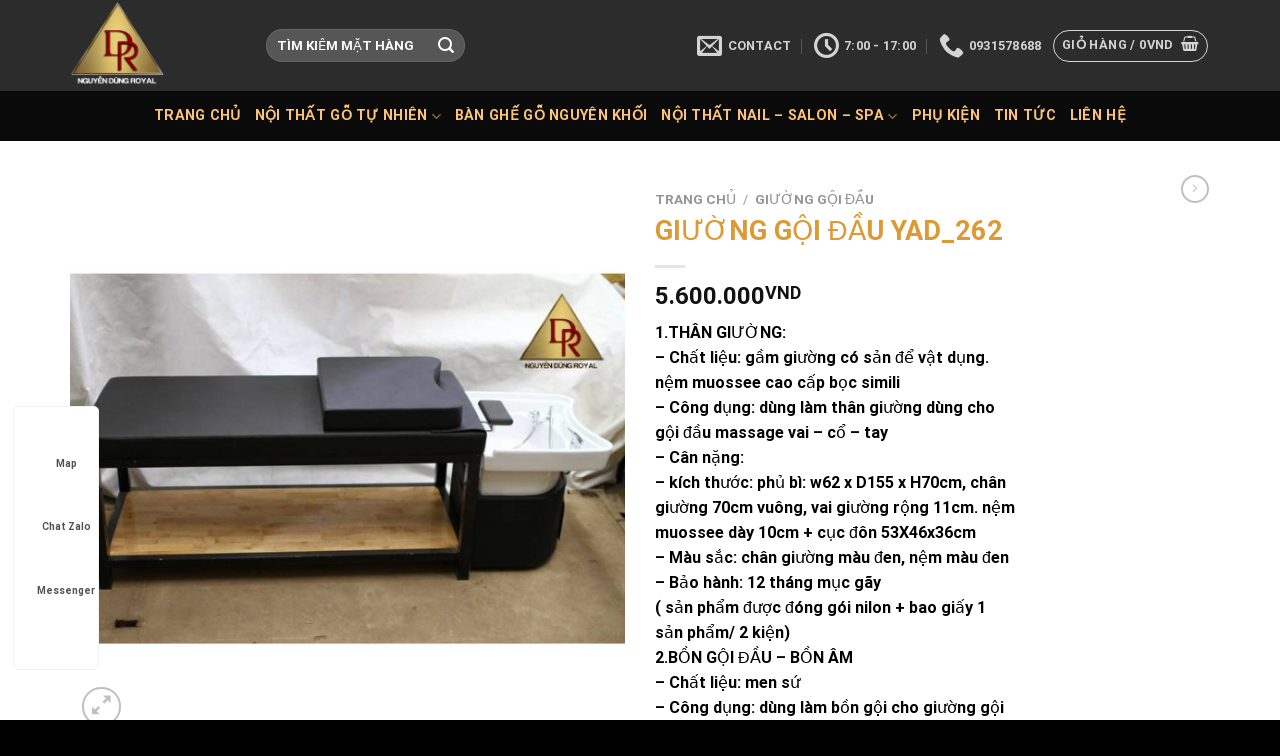

--- FILE ---
content_type: text/html; charset=UTF-8
request_url: https://nguyendungroyal.com/san-pham/giuong-goi-dau-yad_262/
body_size: 35431
content:

<!DOCTYPE html>
<html lang="vi" class="loading-site no-js">
<head>
	<meta charset="UTF-8" />
	<link rel="profile" href="http://gmpg.org/xfn/11" />
	<link rel="pingback" href="https://nguyendungroyal.com/xmlrpc.php" />
<script async src="https://pagead2.googlesyndication.com/pagead/js/adsbygoogle.js?client=ca-pub-1711874888847259"
     crossorigin="anonymous"></script>
	<script>(function(html){html.className = html.className.replace(/\bno-js\b/,'js')})(document.documentElement);</script>
<meta name='robots' content='index, follow, max-image-preview:large, max-snippet:-1, max-video-preview:-1' />
<meta name="viewport" content="width=device-width, initial-scale=1, maximum-scale=1" />
	<!-- This site is optimized with the Yoast SEO Premium plugin v23.0 (Yoast SEO v23.0) - https://yoast.com/wordpress/plugins/seo/ -->
	<title>GIƯỜNG GỘI ĐẦU YAD_262</title>
	<link rel="canonical" href="https://nguyendungroyal.com/san-pham/giuong-goi-dau-yad_262/" />
	<meta property="og:locale" content="vi_VN" />
	<meta property="og:type" content="article" />
	<meta property="og:title" content="GIƯỜNG GỘI ĐẦU YAD_262" />
	<meta property="og:description" content="1.THÂN GIƯỜNG: – Chất liệu: gầm giường có sản để vật dụng. nệm muossee cao cấp bọc simili – Công dụng: dùng làm thân giường dùng cho gội đầu massage vai – cổ – tay – Cân nặng: – kích thước: phủ bì: w62 x D155 x H70cm, chân giường 70cm vuông, vai giường rộng 11cm. nệm muossee dày 10cm + cục đôn 53X46x36cm – Màu sắc: chân giường màu đen, nệm màu đen – Bảo hành: 12 tháng mục gãy ( sản phẩm được đóng gói nilon + bao giấy 1 sản phẩm/ 2 kiện) 2.BỒN GỘI ĐẦU – BỒN ÂM – Chất liệu: men sứ – Công dụng: dùng làm bồn gội cho giường gội đầu, kết hợp cùng bộ phụ kiện và các loại thân giường gội đầu 3 chức năng - Cân nặng: 30kg - kích thước:60x70x27cm – Màu sắc: màu trắng – Bảo hành: 12 tháng men sứ ( sản phẩm được đóng kiện gỗ 1 sản phẩm/ 1 kiện ) 3. BỘ PHỤ KIỆN BỒN GỘI: 3.1 Van gạt nước nóng lạnh chất liệu kim loại xi 3.2 Dây cấp nước vòi sen chất liệu nhựa bọc ruột gà kim loại xi 3.3 Vòi sen chất liệu nhựa xi 3.4 Bộ lọc xả nước ( bao gồm bộ phễu, rổ lọc, nắp chống thoát nước ) chất liệu nhựa tổng hợp 3.5 Ống dẫn thoát nước chất liệu nhựa hình ruột gà 3.6 Kê cổ chất liệu cao su 3.7 kê đầu chất liệu cao su – Công dụng: bộ phụ kiện cấp thoát nước kết hợp cùng bồn gội đầu men sứ dùng cho giường gội đầu cao cấp – Cân nặng: 1kg – kích thước: 15x25x25cm – Màu sắc: theo hình – Bảo hành: van gạt chống rỉ nước 6 tháng ( sản phẩm tháo rời, đóng gói carton 1 bộ/1 hộp, lưu ý sử dụng keo chuyên dụng dán ống nước và silicon khi lắp ráp) KÍCH THƯỚC TRỌN BỘ: 62X70X215CM GIÁ TRỌN BỘ BAO SHIP MIỀN NAM: 5.600.000đ  Hàng đặt trước: 7 – 14 ngày" />
	<meta property="og:url" content="https://nguyendungroyal.com/san-pham/giuong-goi-dau-yad_262/" />
	<meta property="og:site_name" content="Nguyễn Dũng Royal - Nội Thất Hoàng Gia, Nội Thất Salon Spa" />
	<meta property="article:modified_time" content="2025-06-05T10:42:29+00:00" />
	<meta property="og:image" content="https://nguyendungroyal.com/wp-content/uploads/2022/03/245.jpg" />
	<meta property="og:image:width" content="660" />
	<meta property="og:image:height" content="660" />
	<meta property="og:image:type" content="image/jpeg" />
	<meta name="twitter:card" content="summary_large_image" />
	<meta name="twitter:label1" content="Ước tính thời gian đọc" />
	<meta name="twitter:data1" content="2 phút" />
	<script type="application/ld+json" class="yoast-schema-graph">{"@context":"https://schema.org","@graph":[{"@type":"WebPage","@id":"https://nguyendungroyal.com/san-pham/giuong-goi-dau-yad_262/","url":"https://nguyendungroyal.com/san-pham/giuong-goi-dau-yad_262/","name":"GIƯỜNG GỘI ĐẦU YAD_262","isPartOf":{"@id":"https://nguyendungroyal.com/#website"},"primaryImageOfPage":{"@id":"https://nguyendungroyal.com/san-pham/giuong-goi-dau-yad_262/#primaryimage"},"image":{"@id":"https://nguyendungroyal.com/san-pham/giuong-goi-dau-yad_262/#primaryimage"},"thumbnailUrl":"https://nguyendungroyal.com/wp-content/uploads/2022/03/245.jpg","datePublished":"2022-03-14T06:15:30+00:00","dateModified":"2025-06-05T10:42:29+00:00","breadcrumb":{"@id":"https://nguyendungroyal.com/san-pham/giuong-goi-dau-yad_262/#breadcrumb"},"inLanguage":"vi","potentialAction":[{"@type":"ReadAction","target":["https://nguyendungroyal.com/san-pham/giuong-goi-dau-yad_262/"]}]},{"@type":"ImageObject","inLanguage":"vi","@id":"https://nguyendungroyal.com/san-pham/giuong-goi-dau-yad_262/#primaryimage","url":"https://nguyendungroyal.com/wp-content/uploads/2022/03/245.jpg","contentUrl":"https://nguyendungroyal.com/wp-content/uploads/2022/03/245.jpg","width":660,"height":660},{"@type":"BreadcrumbList","@id":"https://nguyendungroyal.com/san-pham/giuong-goi-dau-yad_262/#breadcrumb","itemListElement":[{"@type":"ListItem","position":1,"name":"Trang chủ","item":"https://nguyendungroyal.com/"},{"@type":"ListItem","position":2,"name":"Shop","item":"https://nguyendungroyal.com/shop/"},{"@type":"ListItem","position":3,"name":"GIƯỜNG GỘI ĐẦU YAD_262"}]},{"@type":"WebSite","@id":"https://nguyendungroyal.com/#website","url":"https://nguyendungroyal.com/","name":"Nguyễn Dũng Royal - Nội Thất Hoàng Gia, Nội Thất Salon Spa","description":"","publisher":{"@id":"https://nguyendungroyal.com/#organization"},"potentialAction":[{"@type":"SearchAction","target":{"@type":"EntryPoint","urlTemplate":"https://nguyendungroyal.com/?s={search_term_string}"},"query-input":"required name=search_term_string"}],"inLanguage":"vi"},{"@type":"Organization","@id":"https://nguyendungroyal.com/#organization","name":"Nguyễn Dũng Royal","url":"https://nguyendungroyal.com/","logo":{"@type":"ImageObject","inLanguage":"vi","@id":"https://nguyendungroyal.com/#/schema/logo/image/","url":"https://nguyendungroyal.com/wp-content/uploads/2021/04/cropped-logo-nguyen-dung-royal.jpg","contentUrl":"https://nguyendungroyal.com/wp-content/uploads/2021/04/cropped-logo-nguyen-dung-royal.jpg","width":512,"height":512,"caption":"Nguyễn Dũng Royal"},"image":{"@id":"https://nguyendungroyal.com/#/schema/logo/image/"}}]}</script>
	<!-- / Yoast SEO Premium plugin. -->


<link rel='dns-prefetch' href='//cdn.jsdelivr.net' />
<link rel='prefetch' href='https://nguyendungroyal.com/wp-content/themes/flatsome/assets/js/chunk.countup.js?ver=3.16.2' />
<link rel='prefetch' href='https://nguyendungroyal.com/wp-content/themes/flatsome/assets/js/chunk.sticky-sidebar.js?ver=3.16.2' />
<link rel='prefetch' href='https://nguyendungroyal.com/wp-content/themes/flatsome/assets/js/chunk.tooltips.js?ver=3.16.2' />
<link rel='prefetch' href='https://nguyendungroyal.com/wp-content/themes/flatsome/assets/js/chunk.vendors-popups.js?ver=3.16.2' />
<link rel='prefetch' href='https://nguyendungroyal.com/wp-content/themes/flatsome/assets/js/chunk.vendors-slider.js?ver=3.16.2' />
<link rel="alternate" type="application/rss+xml" title="Dòng thông tin Nguyễn Dũng Royal - Nội Thất Hoàng Gia, Nội Thất Salon Spa &raquo;" href="https://nguyendungroyal.com/feed/" />
<link rel="alternate" type="application/rss+xml" title="Nguyễn Dũng Royal - Nội Thất Hoàng Gia, Nội Thất Salon Spa &raquo; Dòng bình luận" href="https://nguyendungroyal.com/comments/feed/" />
<link rel="alternate" type="application/rss+xml" title="Nguyễn Dũng Royal - Nội Thất Hoàng Gia, Nội Thất Salon Spa &raquo; GIƯỜNG GỘI ĐẦU YAD_262 Dòng bình luận" href="https://nguyendungroyal.com/san-pham/giuong-goi-dau-yad_262/feed/" />
<link rel="alternate" title="oNhúng (JSON)" type="application/json+oembed" href="https://nguyendungroyal.com/wp-json/oembed/1.0/embed?url=https%3A%2F%2Fnguyendungroyal.com%2Fsan-pham%2Fgiuong-goi-dau-yad_262%2F" />
<link rel="alternate" title="oNhúng (XML)" type="text/xml+oembed" href="https://nguyendungroyal.com/wp-json/oembed/1.0/embed?url=https%3A%2F%2Fnguyendungroyal.com%2Fsan-pham%2Fgiuong-goi-dau-yad_262%2F&#038;format=xml" />
<style id='wp-img-auto-sizes-contain-inline-css' type='text/css'>
img:is([sizes=auto i],[sizes^="auto," i]){contain-intrinsic-size:3000px 1500px}
/*# sourceURL=wp-img-auto-sizes-contain-inline-css */
</style>
<style id='wp-emoji-styles-inline-css' type='text/css'>

	img.wp-smiley, img.emoji {
		display: inline !important;
		border: none !important;
		box-shadow: none !important;
		height: 1em !important;
		width: 1em !important;
		margin: 0 0.07em !important;
		vertical-align: -0.1em !important;
		background: none !important;
		padding: 0 !important;
	}
/*# sourceURL=wp-emoji-styles-inline-css */
</style>
<style id='wp-block-library-inline-css' type='text/css'>
:root{--wp-block-synced-color:#7a00df;--wp-block-synced-color--rgb:122,0,223;--wp-bound-block-color:var(--wp-block-synced-color);--wp-editor-canvas-background:#ddd;--wp-admin-theme-color:#007cba;--wp-admin-theme-color--rgb:0,124,186;--wp-admin-theme-color-darker-10:#006ba1;--wp-admin-theme-color-darker-10--rgb:0,107,160.5;--wp-admin-theme-color-darker-20:#005a87;--wp-admin-theme-color-darker-20--rgb:0,90,135;--wp-admin-border-width-focus:2px}@media (min-resolution:192dpi){:root{--wp-admin-border-width-focus:1.5px}}.wp-element-button{cursor:pointer}:root .has-very-light-gray-background-color{background-color:#eee}:root .has-very-dark-gray-background-color{background-color:#313131}:root .has-very-light-gray-color{color:#eee}:root .has-very-dark-gray-color{color:#313131}:root .has-vivid-green-cyan-to-vivid-cyan-blue-gradient-background{background:linear-gradient(135deg,#00d084,#0693e3)}:root .has-purple-crush-gradient-background{background:linear-gradient(135deg,#34e2e4,#4721fb 50%,#ab1dfe)}:root .has-hazy-dawn-gradient-background{background:linear-gradient(135deg,#faaca8,#dad0ec)}:root .has-subdued-olive-gradient-background{background:linear-gradient(135deg,#fafae1,#67a671)}:root .has-atomic-cream-gradient-background{background:linear-gradient(135deg,#fdd79a,#004a59)}:root .has-nightshade-gradient-background{background:linear-gradient(135deg,#330968,#31cdcf)}:root .has-midnight-gradient-background{background:linear-gradient(135deg,#020381,#2874fc)}:root{--wp--preset--font-size--normal:16px;--wp--preset--font-size--huge:42px}.has-regular-font-size{font-size:1em}.has-larger-font-size{font-size:2.625em}.has-normal-font-size{font-size:var(--wp--preset--font-size--normal)}.has-huge-font-size{font-size:var(--wp--preset--font-size--huge)}.has-text-align-center{text-align:center}.has-text-align-left{text-align:left}.has-text-align-right{text-align:right}.has-fit-text{white-space:nowrap!important}#end-resizable-editor-section{display:none}.aligncenter{clear:both}.items-justified-left{justify-content:flex-start}.items-justified-center{justify-content:center}.items-justified-right{justify-content:flex-end}.items-justified-space-between{justify-content:space-between}.screen-reader-text{border:0;clip-path:inset(50%);height:1px;margin:-1px;overflow:hidden;padding:0;position:absolute;width:1px;word-wrap:normal!important}.screen-reader-text:focus{background-color:#ddd;clip-path:none;color:#444;display:block;font-size:1em;height:auto;left:5px;line-height:normal;padding:15px 23px 14px;text-decoration:none;top:5px;width:auto;z-index:100000}html :where(.has-border-color){border-style:solid}html :where([style*=border-top-color]){border-top-style:solid}html :where([style*=border-right-color]){border-right-style:solid}html :where([style*=border-bottom-color]){border-bottom-style:solid}html :where([style*=border-left-color]){border-left-style:solid}html :where([style*=border-width]){border-style:solid}html :where([style*=border-top-width]){border-top-style:solid}html :where([style*=border-right-width]){border-right-style:solid}html :where([style*=border-bottom-width]){border-bottom-style:solid}html :where([style*=border-left-width]){border-left-style:solid}html :where(img[class*=wp-image-]){height:auto;max-width:100%}:where(figure){margin:0 0 1em}html :where(.is-position-sticky){--wp-admin--admin-bar--position-offset:var(--wp-admin--admin-bar--height,0px)}@media screen and (max-width:600px){html :where(.is-position-sticky){--wp-admin--admin-bar--position-offset:0px}}

/*# sourceURL=wp-block-library-inline-css */
</style><link rel='stylesheet' id='wc-blocks-style-css' href='https://nguyendungroyal.com/wp-content/plugins/woocommerce/assets/client/blocks/wc-blocks.css?ver=wc-10.4.3' type='text/css' media='all' />
<style id='global-styles-inline-css' type='text/css'>
:root{--wp--preset--aspect-ratio--square: 1;--wp--preset--aspect-ratio--4-3: 4/3;--wp--preset--aspect-ratio--3-4: 3/4;--wp--preset--aspect-ratio--3-2: 3/2;--wp--preset--aspect-ratio--2-3: 2/3;--wp--preset--aspect-ratio--16-9: 16/9;--wp--preset--aspect-ratio--9-16: 9/16;--wp--preset--color--black: #000000;--wp--preset--color--cyan-bluish-gray: #abb8c3;--wp--preset--color--white: #ffffff;--wp--preset--color--pale-pink: #f78da7;--wp--preset--color--vivid-red: #cf2e2e;--wp--preset--color--luminous-vivid-orange: #ff6900;--wp--preset--color--luminous-vivid-amber: #fcb900;--wp--preset--color--light-green-cyan: #7bdcb5;--wp--preset--color--vivid-green-cyan: #00d084;--wp--preset--color--pale-cyan-blue: #8ed1fc;--wp--preset--color--vivid-cyan-blue: #0693e3;--wp--preset--color--vivid-purple: #9b51e0;--wp--preset--gradient--vivid-cyan-blue-to-vivid-purple: linear-gradient(135deg,rgb(6,147,227) 0%,rgb(155,81,224) 100%);--wp--preset--gradient--light-green-cyan-to-vivid-green-cyan: linear-gradient(135deg,rgb(122,220,180) 0%,rgb(0,208,130) 100%);--wp--preset--gradient--luminous-vivid-amber-to-luminous-vivid-orange: linear-gradient(135deg,rgb(252,185,0) 0%,rgb(255,105,0) 100%);--wp--preset--gradient--luminous-vivid-orange-to-vivid-red: linear-gradient(135deg,rgb(255,105,0) 0%,rgb(207,46,46) 100%);--wp--preset--gradient--very-light-gray-to-cyan-bluish-gray: linear-gradient(135deg,rgb(238,238,238) 0%,rgb(169,184,195) 100%);--wp--preset--gradient--cool-to-warm-spectrum: linear-gradient(135deg,rgb(74,234,220) 0%,rgb(151,120,209) 20%,rgb(207,42,186) 40%,rgb(238,44,130) 60%,rgb(251,105,98) 80%,rgb(254,248,76) 100%);--wp--preset--gradient--blush-light-purple: linear-gradient(135deg,rgb(255,206,236) 0%,rgb(152,150,240) 100%);--wp--preset--gradient--blush-bordeaux: linear-gradient(135deg,rgb(254,205,165) 0%,rgb(254,45,45) 50%,rgb(107,0,62) 100%);--wp--preset--gradient--luminous-dusk: linear-gradient(135deg,rgb(255,203,112) 0%,rgb(199,81,192) 50%,rgb(65,88,208) 100%);--wp--preset--gradient--pale-ocean: linear-gradient(135deg,rgb(255,245,203) 0%,rgb(182,227,212) 50%,rgb(51,167,181) 100%);--wp--preset--gradient--electric-grass: linear-gradient(135deg,rgb(202,248,128) 0%,rgb(113,206,126) 100%);--wp--preset--gradient--midnight: linear-gradient(135deg,rgb(2,3,129) 0%,rgb(40,116,252) 100%);--wp--preset--font-size--small: 13px;--wp--preset--font-size--medium: 20px;--wp--preset--font-size--large: 36px;--wp--preset--font-size--x-large: 42px;--wp--preset--spacing--20: 0.44rem;--wp--preset--spacing--30: 0.67rem;--wp--preset--spacing--40: 1rem;--wp--preset--spacing--50: 1.5rem;--wp--preset--spacing--60: 2.25rem;--wp--preset--spacing--70: 3.38rem;--wp--preset--spacing--80: 5.06rem;--wp--preset--shadow--natural: 6px 6px 9px rgba(0, 0, 0, 0.2);--wp--preset--shadow--deep: 12px 12px 50px rgba(0, 0, 0, 0.4);--wp--preset--shadow--sharp: 6px 6px 0px rgba(0, 0, 0, 0.2);--wp--preset--shadow--outlined: 6px 6px 0px -3px rgb(255, 255, 255), 6px 6px rgb(0, 0, 0);--wp--preset--shadow--crisp: 6px 6px 0px rgb(0, 0, 0);}:where(.is-layout-flex){gap: 0.5em;}:where(.is-layout-grid){gap: 0.5em;}body .is-layout-flex{display: flex;}.is-layout-flex{flex-wrap: wrap;align-items: center;}.is-layout-flex > :is(*, div){margin: 0;}body .is-layout-grid{display: grid;}.is-layout-grid > :is(*, div){margin: 0;}:where(.wp-block-columns.is-layout-flex){gap: 2em;}:where(.wp-block-columns.is-layout-grid){gap: 2em;}:where(.wp-block-post-template.is-layout-flex){gap: 1.25em;}:where(.wp-block-post-template.is-layout-grid){gap: 1.25em;}.has-black-color{color: var(--wp--preset--color--black) !important;}.has-cyan-bluish-gray-color{color: var(--wp--preset--color--cyan-bluish-gray) !important;}.has-white-color{color: var(--wp--preset--color--white) !important;}.has-pale-pink-color{color: var(--wp--preset--color--pale-pink) !important;}.has-vivid-red-color{color: var(--wp--preset--color--vivid-red) !important;}.has-luminous-vivid-orange-color{color: var(--wp--preset--color--luminous-vivid-orange) !important;}.has-luminous-vivid-amber-color{color: var(--wp--preset--color--luminous-vivid-amber) !important;}.has-light-green-cyan-color{color: var(--wp--preset--color--light-green-cyan) !important;}.has-vivid-green-cyan-color{color: var(--wp--preset--color--vivid-green-cyan) !important;}.has-pale-cyan-blue-color{color: var(--wp--preset--color--pale-cyan-blue) !important;}.has-vivid-cyan-blue-color{color: var(--wp--preset--color--vivid-cyan-blue) !important;}.has-vivid-purple-color{color: var(--wp--preset--color--vivid-purple) !important;}.has-black-background-color{background-color: var(--wp--preset--color--black) !important;}.has-cyan-bluish-gray-background-color{background-color: var(--wp--preset--color--cyan-bluish-gray) !important;}.has-white-background-color{background-color: var(--wp--preset--color--white) !important;}.has-pale-pink-background-color{background-color: var(--wp--preset--color--pale-pink) !important;}.has-vivid-red-background-color{background-color: var(--wp--preset--color--vivid-red) !important;}.has-luminous-vivid-orange-background-color{background-color: var(--wp--preset--color--luminous-vivid-orange) !important;}.has-luminous-vivid-amber-background-color{background-color: var(--wp--preset--color--luminous-vivid-amber) !important;}.has-light-green-cyan-background-color{background-color: var(--wp--preset--color--light-green-cyan) !important;}.has-vivid-green-cyan-background-color{background-color: var(--wp--preset--color--vivid-green-cyan) !important;}.has-pale-cyan-blue-background-color{background-color: var(--wp--preset--color--pale-cyan-blue) !important;}.has-vivid-cyan-blue-background-color{background-color: var(--wp--preset--color--vivid-cyan-blue) !important;}.has-vivid-purple-background-color{background-color: var(--wp--preset--color--vivid-purple) !important;}.has-black-border-color{border-color: var(--wp--preset--color--black) !important;}.has-cyan-bluish-gray-border-color{border-color: var(--wp--preset--color--cyan-bluish-gray) !important;}.has-white-border-color{border-color: var(--wp--preset--color--white) !important;}.has-pale-pink-border-color{border-color: var(--wp--preset--color--pale-pink) !important;}.has-vivid-red-border-color{border-color: var(--wp--preset--color--vivid-red) !important;}.has-luminous-vivid-orange-border-color{border-color: var(--wp--preset--color--luminous-vivid-orange) !important;}.has-luminous-vivid-amber-border-color{border-color: var(--wp--preset--color--luminous-vivid-amber) !important;}.has-light-green-cyan-border-color{border-color: var(--wp--preset--color--light-green-cyan) !important;}.has-vivid-green-cyan-border-color{border-color: var(--wp--preset--color--vivid-green-cyan) !important;}.has-pale-cyan-blue-border-color{border-color: var(--wp--preset--color--pale-cyan-blue) !important;}.has-vivid-cyan-blue-border-color{border-color: var(--wp--preset--color--vivid-cyan-blue) !important;}.has-vivid-purple-border-color{border-color: var(--wp--preset--color--vivid-purple) !important;}.has-vivid-cyan-blue-to-vivid-purple-gradient-background{background: var(--wp--preset--gradient--vivid-cyan-blue-to-vivid-purple) !important;}.has-light-green-cyan-to-vivid-green-cyan-gradient-background{background: var(--wp--preset--gradient--light-green-cyan-to-vivid-green-cyan) !important;}.has-luminous-vivid-amber-to-luminous-vivid-orange-gradient-background{background: var(--wp--preset--gradient--luminous-vivid-amber-to-luminous-vivid-orange) !important;}.has-luminous-vivid-orange-to-vivid-red-gradient-background{background: var(--wp--preset--gradient--luminous-vivid-orange-to-vivid-red) !important;}.has-very-light-gray-to-cyan-bluish-gray-gradient-background{background: var(--wp--preset--gradient--very-light-gray-to-cyan-bluish-gray) !important;}.has-cool-to-warm-spectrum-gradient-background{background: var(--wp--preset--gradient--cool-to-warm-spectrum) !important;}.has-blush-light-purple-gradient-background{background: var(--wp--preset--gradient--blush-light-purple) !important;}.has-blush-bordeaux-gradient-background{background: var(--wp--preset--gradient--blush-bordeaux) !important;}.has-luminous-dusk-gradient-background{background: var(--wp--preset--gradient--luminous-dusk) !important;}.has-pale-ocean-gradient-background{background: var(--wp--preset--gradient--pale-ocean) !important;}.has-electric-grass-gradient-background{background: var(--wp--preset--gradient--electric-grass) !important;}.has-midnight-gradient-background{background: var(--wp--preset--gradient--midnight) !important;}.has-small-font-size{font-size: var(--wp--preset--font-size--small) !important;}.has-medium-font-size{font-size: var(--wp--preset--font-size--medium) !important;}.has-large-font-size{font-size: var(--wp--preset--font-size--large) !important;}.has-x-large-font-size{font-size: var(--wp--preset--font-size--x-large) !important;}
/*# sourceURL=global-styles-inline-css */
</style>

<style id='classic-theme-styles-inline-css' type='text/css'>
/*! This file is auto-generated */
.wp-block-button__link{color:#fff;background-color:#32373c;border-radius:9999px;box-shadow:none;text-decoration:none;padding:calc(.667em + 2px) calc(1.333em + 2px);font-size:1.125em}.wp-block-file__button{background:#32373c;color:#fff;text-decoration:none}
/*# sourceURL=/wp-includes/css/classic-themes.min.css */
</style>
<link rel='stylesheet' id='contact-form-7-css' href='https://nguyendungroyal.com/wp-content/plugins/contact-form-7/includes/css/styles.css?ver=6.1.4' type='text/css' media='all' />
<link rel='stylesheet' id='nguyenlan-hotro-css' href='https://nguyendungroyal.com/wp-content/plugins/hotro/css/nguyenlan-hotro.css?ver=1.0.0' type='text/css' media='all' />
<link rel='stylesheet' id='photoswipe-css' href='https://nguyendungroyal.com/wp-content/plugins/woocommerce/assets/css/photoswipe/photoswipe.min.css?ver=10.4.3' type='text/css' media='all' />
<link rel='stylesheet' id='photoswipe-default-skin-css' href='https://nguyendungroyal.com/wp-content/plugins/woocommerce/assets/css/photoswipe/default-skin/default-skin.min.css?ver=10.4.3' type='text/css' media='all' />
<style id='woocommerce-inline-inline-css' type='text/css'>
.woocommerce form .form-row .required { visibility: visible; }
/*# sourceURL=woocommerce-inline-inline-css */
</style>
<link rel='stylesheet' id='woo-viet-provinces-style-css' href='https://nguyendungroyal.com/wp-content/plugins/woo-viet/assets/provinces.css?ver=6.9' type='text/css' media='all' />
<link rel='stylesheet' id='wpcd-style-css' href='https://nguyendungroyal.com/wp-content/plugins/wp-coupons-and-deals/assets/css/dist/style.min.css?ver=3.1.14' type='text/css' media='all' />
<style id='wpcd-style-inline-css' type='text/css'>
 .coupon-type { background-color: ; } .deal-type { background-color: ; } .wpcd-coupon { border-color: ; } 
/*# sourceURL=wpcd-style-inline-css */
</style>
<link rel='stylesheet' id='flatsome-main-css' href='https://nguyendungroyal.com/wp-content/themes/flatsome/assets/css/flatsome.css?ver=3.16.2' type='text/css' media='all' />
<style id='flatsome-main-inline-css' type='text/css'>
@font-face {
				font-family: "fl-icons";
				font-display: block;
				src: url(https://nguyendungroyal.com/wp-content/themes/flatsome/assets/css/icons/fl-icons.eot?v=3.16.2);
				src:
					url(https://nguyendungroyal.com/wp-content/themes/flatsome/assets/css/icons/fl-icons.eot#iefix?v=3.16.2) format("embedded-opentype"),
					url(https://nguyendungroyal.com/wp-content/themes/flatsome/assets/css/icons/fl-icons.woff2?v=3.16.2) format("woff2"),
					url(https://nguyendungroyal.com/wp-content/themes/flatsome/assets/css/icons/fl-icons.ttf?v=3.16.2) format("truetype"),
					url(https://nguyendungroyal.com/wp-content/themes/flatsome/assets/css/icons/fl-icons.woff?v=3.16.2) format("woff"),
					url(https://nguyendungroyal.com/wp-content/themes/flatsome/assets/css/icons/fl-icons.svg?v=3.16.2#fl-icons) format("svg");
			}
/*# sourceURL=flatsome-main-inline-css */
</style>
<link rel='stylesheet' id='flatsome-shop-css' href='https://nguyendungroyal.com/wp-content/themes/flatsome/assets/css/flatsome-shop.css?ver=3.16.2' type='text/css' media='all' />
<link rel='stylesheet' id='flatsome-style-css' href='https://nguyendungroyal.com/wp-content/themes/flatsome-child/style.css?ver=3.0' type='text/css' media='all' />
<script type="text/javascript" src="https://nguyendungroyal.com/wp-includes/js/jquery/jquery.min.js?ver=3.7.1" id="jquery-core-js"></script>
<script type="text/javascript" src="https://nguyendungroyal.com/wp-includes/js/jquery/jquery-migrate.min.js?ver=3.4.1" id="jquery-migrate-js"></script>
<script type="text/javascript" src="https://nguyendungroyal.com/wp-content/plugins/woocommerce/assets/js/jquery-blockui/jquery.blockUI.min.js?ver=2.7.0-wc.10.4.3" id="wc-jquery-blockui-js" defer="defer" data-wp-strategy="defer"></script>
<script type="text/javascript" id="wc-add-to-cart-js-extra">
/* <![CDATA[ */
var wc_add_to_cart_params = {"ajax_url":"/wp-admin/admin-ajax.php","wc_ajax_url":"/?wc-ajax=%%endpoint%%","i18n_view_cart":"Xem gi\u1ecf h\u00e0ng","cart_url":"https://nguyendungroyal.com/cart/","is_cart":"","cart_redirect_after_add":"no"};
//# sourceURL=wc-add-to-cart-js-extra
/* ]]> */
</script>
<script type="text/javascript" src="https://nguyendungroyal.com/wp-content/plugins/woocommerce/assets/js/frontend/add-to-cart.min.js?ver=10.4.3" id="wc-add-to-cart-js" defer="defer" data-wp-strategy="defer"></script>
<script type="text/javascript" src="https://nguyendungroyal.com/wp-content/plugins/woocommerce/assets/js/photoswipe/photoswipe.min.js?ver=4.1.1-wc.10.4.3" id="wc-photoswipe-js" defer="defer" data-wp-strategy="defer"></script>
<script type="text/javascript" src="https://nguyendungroyal.com/wp-content/plugins/woocommerce/assets/js/photoswipe/photoswipe-ui-default.min.js?ver=4.1.1-wc.10.4.3" id="wc-photoswipe-ui-default-js" defer="defer" data-wp-strategy="defer"></script>
<script type="text/javascript" id="wc-single-product-js-extra">
/* <![CDATA[ */
var wc_single_product_params = {"i18n_required_rating_text":"Vui l\u00f2ng ch\u1ecdn m\u1ed9t m\u1ee9c \u0111\u00e1nh gi\u00e1","i18n_rating_options":["1 tr\u00ean 5 sao","2 tr\u00ean 5 sao","3 tr\u00ean 5 sao","4 tr\u00ean 5 sao","5 tr\u00ean 5 sao"],"i18n_product_gallery_trigger_text":"Xem th\u01b0 vi\u1ec7n \u1ea3nh to\u00e0n m\u00e0n h\u00ecnh","review_rating_required":"yes","flexslider":{"rtl":false,"animation":"slide","smoothHeight":true,"directionNav":false,"controlNav":"thumbnails","slideshow":false,"animationSpeed":500,"animationLoop":false,"allowOneSlide":false},"zoom_enabled":"","zoom_options":[],"photoswipe_enabled":"1","photoswipe_options":{"shareEl":false,"closeOnScroll":false,"history":false,"hideAnimationDuration":0,"showAnimationDuration":0},"flexslider_enabled":""};
//# sourceURL=wc-single-product-js-extra
/* ]]> */
</script>
<script type="text/javascript" src="https://nguyendungroyal.com/wp-content/plugins/woocommerce/assets/js/frontend/single-product.min.js?ver=10.4.3" id="wc-single-product-js" defer="defer" data-wp-strategy="defer"></script>
<script type="text/javascript" src="https://nguyendungroyal.com/wp-content/plugins/woocommerce/assets/js/js-cookie/js.cookie.min.js?ver=2.1.4-wc.10.4.3" id="wc-js-cookie-js" defer="defer" data-wp-strategy="defer"></script>
<script type="text/javascript" id="woocommerce-js-extra">
/* <![CDATA[ */
var woocommerce_params = {"ajax_url":"/wp-admin/admin-ajax.php","wc_ajax_url":"/?wc-ajax=%%endpoint%%","i18n_password_show":"Hi\u1ec3n th\u1ecb m\u1eadt kh\u1ea9u","i18n_password_hide":"\u1ea8n m\u1eadt kh\u1ea9u"};
//# sourceURL=woocommerce-js-extra
/* ]]> */
</script>
<script type="text/javascript" src="https://nguyendungroyal.com/wp-content/plugins/woocommerce/assets/js/frontend/woocommerce.min.js?ver=10.4.3" id="woocommerce-js" defer="defer" data-wp-strategy="defer"></script>
<script type="text/javascript" id="wpcd-main-js-js-extra">
/* <![CDATA[ */
var wpcd_object = {"ajaxurl":"https://nguyendungroyal.com/wp-admin/admin-ajax.php","security":"83c4b93c8f"};
var wpcd_main_js = {"minutes":"ph\u00fat","seconds":"gi\u00e2y","hours":"gi\u1edd","day":"ng\u00e0y","week":"tu\u1ea7n","expired_text":"Khuy\u1ebfn m\u1ea1i n\u00e0y \u0111\u00e3 h\u1ebft h\u1ea1n!","word_count":"30","button_text":"Sao ch\u00e9p","after_copy":"\u0110\u00e3 sao ch\u00e9p","vote_success":"You have voted successfully!","vote_fail":"Voting failed!","vote_already":"You have voted already!"};
//# sourceURL=wpcd-main-js-js-extra
/* ]]> */
</script>
<script type="text/javascript" src="https://nguyendungroyal.com/wp-content/plugins/wp-coupons-and-deals/assets/js/main.js?ver=3.1.14" id="wpcd-main-js-js"></script>
<link rel="https://api.w.org/" href="https://nguyendungroyal.com/wp-json/" /><link rel="alternate" title="JSON" type="application/json" href="https://nguyendungroyal.com/wp-json/wp/v2/product/5142" /><link rel="EditURI" type="application/rsd+xml" title="RSD" href="https://nguyendungroyal.com/xmlrpc.php?rsd" />
<meta name="generator" content="WordPress 6.9" />
<meta name="generator" content="WooCommerce 10.4.3" />
<link rel='shortlink' href='https://nguyendungroyal.com/?p=5142' />
<style>.ez-toc-container-direction {direction: ltr;}.ez-toc-counter ul{counter-reset: item;}.ez-toc-counter nav ul li a::before {content: counters(item, ".", decimal) ". ";display: inline-block;counter-increment: item;flex-grow: 0;flex-shrink: 0;margin-right: .2em; float: left;}.ez-toc-widget-direction {direction: ltr;}.ez-toc-widget-container ul{counter-reset: item;}.ez-toc-widget-container nav ul li a::before {content: counters(item, ".", decimal) ". ";display: inline-block;counter-increment: item;flex-grow: 0;flex-shrink: 0;margin-right: .2em; float: left;}</style><style>.bg{opacity: 0; transition: opacity 1s; -webkit-transition: opacity 1s;} .bg-loaded{opacity: 1;}</style><meta name="google-site-verification" content="VPPvbsHOvDrm9PAqvEAxu-cj0jAMThdwxG9KgUq7uss" />	<noscript><style>.woocommerce-product-gallery{ opacity: 1 !important; }</style></noscript>
	<link rel="icon" href="https://nguyendungroyal.com/wp-content/uploads/2021/04/cropped-logo-nguyen-dung-royal-32x32.jpg" sizes="32x32" />
<link rel="icon" href="https://nguyendungroyal.com/wp-content/uploads/2021/04/cropped-logo-nguyen-dung-royal-192x192.jpg" sizes="192x192" />
<link rel="apple-touch-icon" href="https://nguyendungroyal.com/wp-content/uploads/2021/04/cropped-logo-nguyen-dung-royal-180x180.jpg" />
<meta name="msapplication-TileImage" content="https://nguyendungroyal.com/wp-content/uploads/2021/04/cropped-logo-nguyen-dung-royal-270x270.jpg" />
<style id="custom-css" type="text/css">:root {--primary-color: #f2d46b;}.container-width, .full-width .ubermenu-nav, .container, .row{max-width: 1170px}.row.row-collapse{max-width: 1140px}.row.row-small{max-width: 1162.5px}.row.row-large{max-width: 1200px}.header-main{height: 91px}#logo img{max-height: 91px}#logo{width:166px;}.header-bottom{min-height: 10px}.header-top{min-height: 30px}.transparent .header-main{height: 30px}.transparent #logo img{max-height: 30px}.has-transparent + .page-title:first-of-type,.has-transparent + #main > .page-title,.has-transparent + #main > div > .page-title,.has-transparent + #main .page-header-wrapper:first-of-type .page-title{padding-top: 80px;}.header.show-on-scroll,.stuck .header-main{height:70px!important}.stuck #logo img{max-height: 70px!important}.header-bg-color {background-color: rgba(22,22,22,0.9)}.header-bottom {background-color: #0a0a0a}.top-bar-nav > li > a{line-height: 16px }.header-bottom-nav > li > a{line-height: 30px }@media (max-width: 549px) {.header-main{height: 70px}#logo img{max-height: 70px}}.nav-dropdown-has-arrow.nav-dropdown-has-border li.has-dropdown:before{border-bottom-color: #dd9933;}.nav .nav-dropdown{border-color: #dd9933 }.nav-dropdown{font-size:100%}.nav-dropdown-has-arrow li.has-dropdown:after{border-bottom-color: #ffffff;}.nav .nav-dropdown{background-color: #ffffff}.header-top{background-color:rgba(94,94,94,0.42)!important;}/* Color */.accordion-title.active, .has-icon-bg .icon .icon-inner,.logo a, .primary.is-underline, .primary.is-link, .badge-outline .badge-inner, .nav-outline > li.active> a,.nav-outline >li.active > a, .cart-icon strong,[data-color='primary'], .is-outline.primary{color: #f2d46b;}/* Color !important */[data-text-color="primary"]{color: #f2d46b!important;}/* Background Color */[data-text-bg="primary"]{background-color: #f2d46b;}/* Background */.scroll-to-bullets a,.featured-title, .label-new.menu-item > a:after, .nav-pagination > li > .current,.nav-pagination > li > span:hover,.nav-pagination > li > a:hover,.has-hover:hover .badge-outline .badge-inner,button[type="submit"], .button.wc-forward:not(.checkout):not(.checkout-button), .button.submit-button, .button.primary:not(.is-outline),.featured-table .title,.is-outline:hover, .has-icon:hover .icon-label,.nav-dropdown-bold .nav-column li > a:hover, .nav-dropdown.nav-dropdown-bold > li > a:hover, .nav-dropdown-bold.dark .nav-column li > a:hover, .nav-dropdown.nav-dropdown-bold.dark > li > a:hover, .header-vertical-menu__opener ,.is-outline:hover, .tagcloud a:hover,.grid-tools a, input[type='submit']:not(.is-form), .box-badge:hover .box-text, input.button.alt,.nav-box > li > a:hover,.nav-box > li.active > a,.nav-pills > li.active > a ,.current-dropdown .cart-icon strong, .cart-icon:hover strong, .nav-line-bottom > li > a:before, .nav-line-grow > li > a:before, .nav-line > li > a:before,.banner, .header-top, .slider-nav-circle .flickity-prev-next-button:hover svg, .slider-nav-circle .flickity-prev-next-button:hover .arrow, .primary.is-outline:hover, .button.primary:not(.is-outline), input[type='submit'].primary, input[type='submit'].primary, input[type='reset'].button, input[type='button'].primary, .badge-inner{background-color: #f2d46b;}/* Border */.nav-vertical.nav-tabs > li.active > a,.scroll-to-bullets a.active,.nav-pagination > li > .current,.nav-pagination > li > span:hover,.nav-pagination > li > a:hover,.has-hover:hover .badge-outline .badge-inner,.accordion-title.active,.featured-table,.is-outline:hover, .tagcloud a:hover,blockquote, .has-border, .cart-icon strong:after,.cart-icon strong,.blockUI:before, .processing:before,.loading-spin, .slider-nav-circle .flickity-prev-next-button:hover svg, .slider-nav-circle .flickity-prev-next-button:hover .arrow, .primary.is-outline:hover{border-color: #f2d46b}.nav-tabs > li.active > a{border-top-color: #f2d46b}.widget_shopping_cart_content .blockUI.blockOverlay:before { border-left-color: #f2d46b }.woocommerce-checkout-review-order .blockUI.blockOverlay:before { border-left-color: #f2d46b }/* Fill */.slider .flickity-prev-next-button:hover svg,.slider .flickity-prev-next-button:hover .arrow{fill: #f2d46b;}/* Focus */.primary:focus-visible, .submit-button:focus-visible, button[type="submit"]:focus-visible { outline-color: #f2d46b!important; }/* Background Color */[data-icon-label]:after, .secondary.is-underline:hover,.secondary.is-outline:hover,.icon-label,.button.secondary:not(.is-outline),.button.alt:not(.is-outline), .badge-inner.on-sale, .button.checkout, .single_add_to_cart_button, .current .breadcrumb-step{ background-color:#ececb6; }[data-text-bg="secondary"]{background-color: #ececb6;}/* Color */.secondary.is-underline,.secondary.is-link, .secondary.is-outline,.stars a.active, .star-rating:before, .woocommerce-page .star-rating:before,.star-rating span:before, .color-secondary{color: #ececb6}/* Color !important */[data-text-color="secondary"]{color: #ececb6!important;}/* Border */.secondary.is-outline:hover{border-color:#ececb6}/* Focus */.secondary:focus-visible, .alt:focus-visible { outline-color: #ececb6!important; }body{color: #000000}h1,h2,h3,h4,h5,h6,.heading-font{color: #dd9933;}body{font-size: 100%;}@media screen and (max-width: 549px){body{font-size: 100%;}}body{font-family: Roboto, sans-serif;}body {font-weight: 400;font-style: normal;}.nav > li > a {font-family: Roboto, sans-serif;}.mobile-sidebar-levels-2 .nav > li > ul > li > a {font-family: Roboto, sans-serif;}.nav > li > a,.mobile-sidebar-levels-2 .nav > li > ul > li > a {font-weight: 700;font-style: normal;}h1,h2,h3,h4,h5,h6,.heading-font, .off-canvas-center .nav-sidebar.nav-vertical > li > a{font-family: Roboto, sans-serif;}h1,h2,h3,h4,h5,h6,.heading-font,.banner h1,.banner h2 {font-weight: 400;font-style: normal;}.alt-font{font-family: Roboto, sans-serif;}.alt-font {font-weight: 400!important;font-style: normal!important;}.header:not(.transparent) .top-bar-nav > li > a {color: #000000;}.header:not(.transparent) .header-bottom-nav.nav > li > a{color: #fcc278;}.header:not(.transparent) .header-bottom-nav.nav > li > a:hover,.header:not(.transparent) .header-bottom-nav.nav > li.active > a,.header:not(.transparent) .header-bottom-nav.nav > li.current > a,.header:not(.transparent) .header-bottom-nav.nav > li > a.active,.header:not(.transparent) .header-bottom-nav.nav > li > a.current{color: #dd9933;}.header-bottom-nav.nav-line-bottom > li > a:before,.header-bottom-nav.nav-line-grow > li > a:before,.header-bottom-nav.nav-line > li > a:before,.header-bottom-nav.nav-box > li > a:hover,.header-bottom-nav.nav-box > li.active > a,.header-bottom-nav.nav-pills > li > a:hover,.header-bottom-nav.nav-pills > li.active > a{color:#FFF!important;background-color: #dd9933;}a{color: #dd9933;}.has-equal-box-heights .box-image {padding-top: 100%;}.shop-page-title.featured-title .title-bg{ background-image: url(https://nguyendungroyal.com/wp-content/uploads/2022/03/245.jpg)!important;}@media screen and (min-width: 550px){.products .box-vertical .box-image{min-width: 300px!important;width: 300px!important;}}.absolute-footer, html{background-color: #000000}.nav-vertical-fly-out > li + li {border-top-width: 1px; border-top-style: solid;}/* Custom CSS */.gioi-thieu-section {border-top: 2px solid #f5e29f}.header-block ul li a:hover{color:#f5e29f}.gioi-thieu-khoa-hoc{background: rgba(0,0,0,0.3); border-radius:4px; padding: 15px; margin-top:30px}.gioi-thieu-khoa-hoc h3{color:#f2d46c}.lam-the-nao .col, .dang-ky .col{padding-bottom:10px}.hinh-anh .gallery-col .lightbox-gallery .box-text {padding-bottom:0; padding-top:0}.button-dang-ky{position: fixed; left: 10px; bottom: 2%; z-index:9999 !important}.button-dang-ky img {max-width: 100px}.block-html-after-header{position: fixed !important;top: 40px !important;}h2{font-family: "Roboto Condensed", sans-serif;font-weight: normal;letter-spacing: 0;font-size: 25px;color: #f2d46c !important; font-weight:bold}.nav-dropdown.nav-dropdown-bold>li>a {margin: 0 10px;padding-left: 10px;border-radius: 10px;padding-right: 5px;color: black;}.box-text a:not(.button) {line-height: 1.3;margin-top: 0.1em;margin-bottom: 0.1em;font-weight: 700;}li {margin-bottom: 0.6em;margin-left: 20px;}h3{color: #a25400;font-size: 20px;font-weight:bold}.entry-content ul li, .entry-content ol li {text-align: justify;}.entry-content p:has(img) {text-align: center;}.entry-content .wp-caption {margin: 0 auto;}.entry-content p{text-align: justify;}/* Custom CSS Mobile */@media (max-width: 549px){img{width:100%}.button-dang-ky img{max-width:80px}.block-html-after-header{display:none}}.label-new.menu-item > a:after{content:"New";}.label-hot.menu-item > a:after{content:"Hot";}.label-sale.menu-item > a:after{content:"Sale";}.label-popular.menu-item > a:after{content:"Popular";}</style>		<style type="text/css" id="wp-custom-css">
			.entry-content img, .comment-content img, .widget img {
    height: auto;
}
h1, h2, h3, h4, h5, h6 {
       text-transform: capitalize;
	     text-align: left!important;
}
.entry-content table{
	display: block;
        overflow-x: auto;
        width: 100% !important;
}
.entry-content p{
text-align: justify;
}
.entry-content p:has(img) {
    text-align: center;
}
.entry-content .wp-caption {
    margin: 0 auto;
}
.entry-content div:has(img) {
    text-align: center;
}
.ez-toc-title-container {
   text-align: left!important;
}		</style>
		<style id="kirki-inline-styles">/* cyrillic-ext */
@font-face {
  font-family: 'Roboto';
  font-style: normal;
  font-weight: 400;
  font-stretch: normal;
  font-display: swap;
  src: url(https://nguyendungroyal.com/wp-content/fonts/roboto/font) format('woff');
  unicode-range: U+0460-052F, U+1C80-1C8A, U+20B4, U+2DE0-2DFF, U+A640-A69F, U+FE2E-FE2F;
}
/* cyrillic */
@font-face {
  font-family: 'Roboto';
  font-style: normal;
  font-weight: 400;
  font-stretch: normal;
  font-display: swap;
  src: url(https://nguyendungroyal.com/wp-content/fonts/roboto/font) format('woff');
  unicode-range: U+0301, U+0400-045F, U+0490-0491, U+04B0-04B1, U+2116;
}
/* greek-ext */
@font-face {
  font-family: 'Roboto';
  font-style: normal;
  font-weight: 400;
  font-stretch: normal;
  font-display: swap;
  src: url(https://nguyendungroyal.com/wp-content/fonts/roboto/font) format('woff');
  unicode-range: U+1F00-1FFF;
}
/* greek */
@font-face {
  font-family: 'Roboto';
  font-style: normal;
  font-weight: 400;
  font-stretch: normal;
  font-display: swap;
  src: url(https://nguyendungroyal.com/wp-content/fonts/roboto/font) format('woff');
  unicode-range: U+0370-0377, U+037A-037F, U+0384-038A, U+038C, U+038E-03A1, U+03A3-03FF;
}
/* math */
@font-face {
  font-family: 'Roboto';
  font-style: normal;
  font-weight: 400;
  font-stretch: normal;
  font-display: swap;
  src: url(https://nguyendungroyal.com/wp-content/fonts/roboto/font) format('woff');
  unicode-range: U+0302-0303, U+0305, U+0307-0308, U+0310, U+0312, U+0315, U+031A, U+0326-0327, U+032C, U+032F-0330, U+0332-0333, U+0338, U+033A, U+0346, U+034D, U+0391-03A1, U+03A3-03A9, U+03B1-03C9, U+03D1, U+03D5-03D6, U+03F0-03F1, U+03F4-03F5, U+2016-2017, U+2034-2038, U+203C, U+2040, U+2043, U+2047, U+2050, U+2057, U+205F, U+2070-2071, U+2074-208E, U+2090-209C, U+20D0-20DC, U+20E1, U+20E5-20EF, U+2100-2112, U+2114-2115, U+2117-2121, U+2123-214F, U+2190, U+2192, U+2194-21AE, U+21B0-21E5, U+21F1-21F2, U+21F4-2211, U+2213-2214, U+2216-22FF, U+2308-230B, U+2310, U+2319, U+231C-2321, U+2336-237A, U+237C, U+2395, U+239B-23B7, U+23D0, U+23DC-23E1, U+2474-2475, U+25AF, U+25B3, U+25B7, U+25BD, U+25C1, U+25CA, U+25CC, U+25FB, U+266D-266F, U+27C0-27FF, U+2900-2AFF, U+2B0E-2B11, U+2B30-2B4C, U+2BFE, U+3030, U+FF5B, U+FF5D, U+1D400-1D7FF, U+1EE00-1EEFF;
}
/* symbols */
@font-face {
  font-family: 'Roboto';
  font-style: normal;
  font-weight: 400;
  font-stretch: normal;
  font-display: swap;
  src: url(https://nguyendungroyal.com/wp-content/fonts/roboto/font) format('woff');
  unicode-range: U+0001-000C, U+000E-001F, U+007F-009F, U+20DD-20E0, U+20E2-20E4, U+2150-218F, U+2190, U+2192, U+2194-2199, U+21AF, U+21E6-21F0, U+21F3, U+2218-2219, U+2299, U+22C4-22C6, U+2300-243F, U+2440-244A, U+2460-24FF, U+25A0-27BF, U+2800-28FF, U+2921-2922, U+2981, U+29BF, U+29EB, U+2B00-2BFF, U+4DC0-4DFF, U+FFF9-FFFB, U+10140-1018E, U+10190-1019C, U+101A0, U+101D0-101FD, U+102E0-102FB, U+10E60-10E7E, U+1D2C0-1D2D3, U+1D2E0-1D37F, U+1F000-1F0FF, U+1F100-1F1AD, U+1F1E6-1F1FF, U+1F30D-1F30F, U+1F315, U+1F31C, U+1F31E, U+1F320-1F32C, U+1F336, U+1F378, U+1F37D, U+1F382, U+1F393-1F39F, U+1F3A7-1F3A8, U+1F3AC-1F3AF, U+1F3C2, U+1F3C4-1F3C6, U+1F3CA-1F3CE, U+1F3D4-1F3E0, U+1F3ED, U+1F3F1-1F3F3, U+1F3F5-1F3F7, U+1F408, U+1F415, U+1F41F, U+1F426, U+1F43F, U+1F441-1F442, U+1F444, U+1F446-1F449, U+1F44C-1F44E, U+1F453, U+1F46A, U+1F47D, U+1F4A3, U+1F4B0, U+1F4B3, U+1F4B9, U+1F4BB, U+1F4BF, U+1F4C8-1F4CB, U+1F4D6, U+1F4DA, U+1F4DF, U+1F4E3-1F4E6, U+1F4EA-1F4ED, U+1F4F7, U+1F4F9-1F4FB, U+1F4FD-1F4FE, U+1F503, U+1F507-1F50B, U+1F50D, U+1F512-1F513, U+1F53E-1F54A, U+1F54F-1F5FA, U+1F610, U+1F650-1F67F, U+1F687, U+1F68D, U+1F691, U+1F694, U+1F698, U+1F6AD, U+1F6B2, U+1F6B9-1F6BA, U+1F6BC, U+1F6C6-1F6CF, U+1F6D3-1F6D7, U+1F6E0-1F6EA, U+1F6F0-1F6F3, U+1F6F7-1F6FC, U+1F700-1F7FF, U+1F800-1F80B, U+1F810-1F847, U+1F850-1F859, U+1F860-1F887, U+1F890-1F8AD, U+1F8B0-1F8BB, U+1F8C0-1F8C1, U+1F900-1F90B, U+1F93B, U+1F946, U+1F984, U+1F996, U+1F9E9, U+1FA00-1FA6F, U+1FA70-1FA7C, U+1FA80-1FA89, U+1FA8F-1FAC6, U+1FACE-1FADC, U+1FADF-1FAE9, U+1FAF0-1FAF8, U+1FB00-1FBFF;
}
/* vietnamese */
@font-face {
  font-family: 'Roboto';
  font-style: normal;
  font-weight: 400;
  font-stretch: normal;
  font-display: swap;
  src: url(https://nguyendungroyal.com/wp-content/fonts/roboto/font) format('woff');
  unicode-range: U+0102-0103, U+0110-0111, U+0128-0129, U+0168-0169, U+01A0-01A1, U+01AF-01B0, U+0300-0301, U+0303-0304, U+0308-0309, U+0323, U+0329, U+1EA0-1EF9, U+20AB;
}
/* latin-ext */
@font-face {
  font-family: 'Roboto';
  font-style: normal;
  font-weight: 400;
  font-stretch: normal;
  font-display: swap;
  src: url(https://nguyendungroyal.com/wp-content/fonts/roboto/font) format('woff');
  unicode-range: U+0100-02BA, U+02BD-02C5, U+02C7-02CC, U+02CE-02D7, U+02DD-02FF, U+0304, U+0308, U+0329, U+1D00-1DBF, U+1E00-1E9F, U+1EF2-1EFF, U+2020, U+20A0-20AB, U+20AD-20C0, U+2113, U+2C60-2C7F, U+A720-A7FF;
}
/* latin */
@font-face {
  font-family: 'Roboto';
  font-style: normal;
  font-weight: 400;
  font-stretch: normal;
  font-display: swap;
  src: url(https://nguyendungroyal.com/wp-content/fonts/roboto/font) format('woff');
  unicode-range: U+0000-00FF, U+0131, U+0152-0153, U+02BB-02BC, U+02C6, U+02DA, U+02DC, U+0304, U+0308, U+0329, U+2000-206F, U+20AC, U+2122, U+2191, U+2193, U+2212, U+2215, U+FEFF, U+FFFD;
}
/* cyrillic-ext */
@font-face {
  font-family: 'Roboto';
  font-style: normal;
  font-weight: 700;
  font-stretch: normal;
  font-display: swap;
  src: url(https://nguyendungroyal.com/wp-content/fonts/roboto/font) format('woff');
  unicode-range: U+0460-052F, U+1C80-1C8A, U+20B4, U+2DE0-2DFF, U+A640-A69F, U+FE2E-FE2F;
}
/* cyrillic */
@font-face {
  font-family: 'Roboto';
  font-style: normal;
  font-weight: 700;
  font-stretch: normal;
  font-display: swap;
  src: url(https://nguyendungroyal.com/wp-content/fonts/roboto/font) format('woff');
  unicode-range: U+0301, U+0400-045F, U+0490-0491, U+04B0-04B1, U+2116;
}
/* greek-ext */
@font-face {
  font-family: 'Roboto';
  font-style: normal;
  font-weight: 700;
  font-stretch: normal;
  font-display: swap;
  src: url(https://nguyendungroyal.com/wp-content/fonts/roboto/font) format('woff');
  unicode-range: U+1F00-1FFF;
}
/* greek */
@font-face {
  font-family: 'Roboto';
  font-style: normal;
  font-weight: 700;
  font-stretch: normal;
  font-display: swap;
  src: url(https://nguyendungroyal.com/wp-content/fonts/roboto/font) format('woff');
  unicode-range: U+0370-0377, U+037A-037F, U+0384-038A, U+038C, U+038E-03A1, U+03A3-03FF;
}
/* math */
@font-face {
  font-family: 'Roboto';
  font-style: normal;
  font-weight: 700;
  font-stretch: normal;
  font-display: swap;
  src: url(https://nguyendungroyal.com/wp-content/fonts/roboto/font) format('woff');
  unicode-range: U+0302-0303, U+0305, U+0307-0308, U+0310, U+0312, U+0315, U+031A, U+0326-0327, U+032C, U+032F-0330, U+0332-0333, U+0338, U+033A, U+0346, U+034D, U+0391-03A1, U+03A3-03A9, U+03B1-03C9, U+03D1, U+03D5-03D6, U+03F0-03F1, U+03F4-03F5, U+2016-2017, U+2034-2038, U+203C, U+2040, U+2043, U+2047, U+2050, U+2057, U+205F, U+2070-2071, U+2074-208E, U+2090-209C, U+20D0-20DC, U+20E1, U+20E5-20EF, U+2100-2112, U+2114-2115, U+2117-2121, U+2123-214F, U+2190, U+2192, U+2194-21AE, U+21B0-21E5, U+21F1-21F2, U+21F4-2211, U+2213-2214, U+2216-22FF, U+2308-230B, U+2310, U+2319, U+231C-2321, U+2336-237A, U+237C, U+2395, U+239B-23B7, U+23D0, U+23DC-23E1, U+2474-2475, U+25AF, U+25B3, U+25B7, U+25BD, U+25C1, U+25CA, U+25CC, U+25FB, U+266D-266F, U+27C0-27FF, U+2900-2AFF, U+2B0E-2B11, U+2B30-2B4C, U+2BFE, U+3030, U+FF5B, U+FF5D, U+1D400-1D7FF, U+1EE00-1EEFF;
}
/* symbols */
@font-face {
  font-family: 'Roboto';
  font-style: normal;
  font-weight: 700;
  font-stretch: normal;
  font-display: swap;
  src: url(https://nguyendungroyal.com/wp-content/fonts/roboto/font) format('woff');
  unicode-range: U+0001-000C, U+000E-001F, U+007F-009F, U+20DD-20E0, U+20E2-20E4, U+2150-218F, U+2190, U+2192, U+2194-2199, U+21AF, U+21E6-21F0, U+21F3, U+2218-2219, U+2299, U+22C4-22C6, U+2300-243F, U+2440-244A, U+2460-24FF, U+25A0-27BF, U+2800-28FF, U+2921-2922, U+2981, U+29BF, U+29EB, U+2B00-2BFF, U+4DC0-4DFF, U+FFF9-FFFB, U+10140-1018E, U+10190-1019C, U+101A0, U+101D0-101FD, U+102E0-102FB, U+10E60-10E7E, U+1D2C0-1D2D3, U+1D2E0-1D37F, U+1F000-1F0FF, U+1F100-1F1AD, U+1F1E6-1F1FF, U+1F30D-1F30F, U+1F315, U+1F31C, U+1F31E, U+1F320-1F32C, U+1F336, U+1F378, U+1F37D, U+1F382, U+1F393-1F39F, U+1F3A7-1F3A8, U+1F3AC-1F3AF, U+1F3C2, U+1F3C4-1F3C6, U+1F3CA-1F3CE, U+1F3D4-1F3E0, U+1F3ED, U+1F3F1-1F3F3, U+1F3F5-1F3F7, U+1F408, U+1F415, U+1F41F, U+1F426, U+1F43F, U+1F441-1F442, U+1F444, U+1F446-1F449, U+1F44C-1F44E, U+1F453, U+1F46A, U+1F47D, U+1F4A3, U+1F4B0, U+1F4B3, U+1F4B9, U+1F4BB, U+1F4BF, U+1F4C8-1F4CB, U+1F4D6, U+1F4DA, U+1F4DF, U+1F4E3-1F4E6, U+1F4EA-1F4ED, U+1F4F7, U+1F4F9-1F4FB, U+1F4FD-1F4FE, U+1F503, U+1F507-1F50B, U+1F50D, U+1F512-1F513, U+1F53E-1F54A, U+1F54F-1F5FA, U+1F610, U+1F650-1F67F, U+1F687, U+1F68D, U+1F691, U+1F694, U+1F698, U+1F6AD, U+1F6B2, U+1F6B9-1F6BA, U+1F6BC, U+1F6C6-1F6CF, U+1F6D3-1F6D7, U+1F6E0-1F6EA, U+1F6F0-1F6F3, U+1F6F7-1F6FC, U+1F700-1F7FF, U+1F800-1F80B, U+1F810-1F847, U+1F850-1F859, U+1F860-1F887, U+1F890-1F8AD, U+1F8B0-1F8BB, U+1F8C0-1F8C1, U+1F900-1F90B, U+1F93B, U+1F946, U+1F984, U+1F996, U+1F9E9, U+1FA00-1FA6F, U+1FA70-1FA7C, U+1FA80-1FA89, U+1FA8F-1FAC6, U+1FACE-1FADC, U+1FADF-1FAE9, U+1FAF0-1FAF8, U+1FB00-1FBFF;
}
/* vietnamese */
@font-face {
  font-family: 'Roboto';
  font-style: normal;
  font-weight: 700;
  font-stretch: normal;
  font-display: swap;
  src: url(https://nguyendungroyal.com/wp-content/fonts/roboto/font) format('woff');
  unicode-range: U+0102-0103, U+0110-0111, U+0128-0129, U+0168-0169, U+01A0-01A1, U+01AF-01B0, U+0300-0301, U+0303-0304, U+0308-0309, U+0323, U+0329, U+1EA0-1EF9, U+20AB;
}
/* latin-ext */
@font-face {
  font-family: 'Roboto';
  font-style: normal;
  font-weight: 700;
  font-stretch: normal;
  font-display: swap;
  src: url(https://nguyendungroyal.com/wp-content/fonts/roboto/font) format('woff');
  unicode-range: U+0100-02BA, U+02BD-02C5, U+02C7-02CC, U+02CE-02D7, U+02DD-02FF, U+0304, U+0308, U+0329, U+1D00-1DBF, U+1E00-1E9F, U+1EF2-1EFF, U+2020, U+20A0-20AB, U+20AD-20C0, U+2113, U+2C60-2C7F, U+A720-A7FF;
}
/* latin */
@font-face {
  font-family: 'Roboto';
  font-style: normal;
  font-weight: 700;
  font-stretch: normal;
  font-display: swap;
  src: url(https://nguyendungroyal.com/wp-content/fonts/roboto/font) format('woff');
  unicode-range: U+0000-00FF, U+0131, U+0152-0153, U+02BB-02BC, U+02C6, U+02DA, U+02DC, U+0304, U+0308, U+0329, U+2000-206F, U+20AC, U+2122, U+2191, U+2193, U+2212, U+2215, U+FEFF, U+FFFD;
}</style></head>

<body class="wp-singular product-template-default single single-product postid-5142 wp-theme-flatsome wp-child-theme-flatsome-child theme-flatsome woocommerce woocommerce-page woocommerce-no-js lightbox nav-dropdown-has-arrow nav-dropdown-has-shadow nav-dropdown-has-border">


<a class="skip-link screen-reader-text" href="#main">Skip to content</a>

<div id="wrapper">

	
	<header id="header" class="header has-sticky sticky-jump">
		<div class="header-wrapper">
			<div id="masthead" class="header-main nav-dark">
      <div class="header-inner flex-row container logo-left medium-logo-center" role="navigation">

          <!-- Logo -->
          <div id="logo" class="flex-col logo">
            
<!-- Header logo -->
<a href="https://nguyendungroyal.com/" title="Nguyễn Dũng Royal &#8211; Nội Thất Hoàng Gia, Nội Thất Salon Spa" rel="home">
		<img width="200" height="194" src="https://nguyendungroyal.com/wp-content/uploads/2021/04/Logo-1.2-1.png" class="header_logo header-logo" alt="Nguyễn Dũng Royal &#8211; Nội Thất Hoàng Gia, Nội Thất Salon Spa"/><img  width="166" height="91" src="https://nguyendungroyal.com/wp-content/uploads/2021/04/Logo-1.2-1.png" class="header-logo-dark" alt="Nguyễn Dũng Royal &#8211; Nội Thất Hoàng Gia, Nội Thất Salon Spa"/></a>
          </div>

          <!-- Mobile Left Elements -->
          <div class="flex-col show-for-medium flex-left">
            <ul class="mobile-nav nav nav-left ">
              <li class="nav-icon has-icon">
  		<a href="#" data-open="#main-menu" data-pos="left" data-bg="main-menu-overlay" data-color="" class="is-small" aria-label="Menu" aria-controls="main-menu" aria-expanded="false">

		  <i class="icon-menu" ></i>
		  		</a>
	</li>
            </ul>
          </div>

          <!-- Left Elements -->
          <div class="flex-col hide-for-medium flex-left
            flex-grow">
            <ul class="header-nav header-nav-main nav nav-left  nav-spacing-small nav-uppercase" >
              <li class="header-search-form search-form html relative has-icon">
	<div class="header-search-form-wrapper">
		<div class="searchform-wrapper ux-search-box relative form-flat is-normal"><form role="search" method="get" class="searchform" action="https://nguyendungroyal.com/">
	<div class="flex-row relative">
						<div class="flex-col flex-grow">
			<label class="screen-reader-text" for="woocommerce-product-search-field-0">Tìm kiếm:</label>
			<input type="search" id="woocommerce-product-search-field-0" class="search-field mb-0" placeholder="TÌM KIẾM MẶT HÀNG" value="" name="s" />
			<input type="hidden" name="post_type" value="product" />
					</div>
		<div class="flex-col">
			<button type="submit" value="Tìm kiếm" class="ux-search-submit submit-button secondary button  icon mb-0" aria-label="Submit">
				<i class="icon-search" ></i>			</button>
		</div>
	</div>
	<div class="live-search-results text-left z-top"></div>
</form>
</div>	</div>
</li>
            </ul>
          </div>

          <!-- Right Elements -->
          <div class="flex-col hide-for-medium flex-right">
            <ul class="header-nav header-nav-main nav nav-right  nav-spacing-small nav-uppercase">
              <li class="header-contact-wrapper">
		<ul id="header-contact" class="nav nav-divided nav-uppercase header-contact">
		
						<li class="">
			  <a href="mailto:Nguyendungdecor@gmail.com" class="tooltip" title="Nguyendungdecor@gmail.com">
				  <i class="icon-envelop" style="font-size:25px;" ></i>			       <span>
			       	Contact			       </span>
			  </a>
			</li>
			
						<li class="">
			  <a class="tooltip" title="7:00 - 17:00 ">
			  	   <i class="icon-clock" style="font-size:25px;" ></i>			        <span>7:00 - 17:00</span>
			  </a>
			 </li>
			
						<li class="">
			  <a href="tel:0931578688" class="tooltip" title="0931578688">
			     <i class="icon-phone" style="font-size:25px;" ></i>			      <span>0931578688</span>
			  </a>
			</li>
				</ul>
</li>
<li class="cart-item has-icon has-dropdown">
<div class="header-button">
<a href="https://nguyendungroyal.com/cart/" title="Giỏ hàng" class="header-cart-link icon button circle is-outline is-small">


<span class="header-cart-title">
   Giỏ hàng   /      <span class="cart-price"><span class="woocommerce-Price-amount amount"><bdi>0<span class="woocommerce-Price-currencySymbol">VND</span></bdi></span></span>
  </span>

    <i class="icon-shopping-basket"
    data-icon-label="0">
  </i>
  </a>
</div>
 <ul class="nav-dropdown nav-dropdown-bold dropdown-uppercase">
    <li class="html widget_shopping_cart">
      <div class="widget_shopping_cart_content">
        

	<p class="woocommerce-mini-cart__empty-message">Chưa có sản phẩm trong giỏ hàng.</p>


      </div>
    </li>
     </ul>

</li>
            </ul>
          </div>

          <!-- Mobile Right Elements -->
          <div class="flex-col show-for-medium flex-right">
            <ul class="mobile-nav nav nav-right ">
              <li class="cart-item has-icon">

<div class="header-button">      <a href="https://nguyendungroyal.com/cart/" class="header-cart-link off-canvas-toggle nav-top-link icon button circle is-outline is-small" data-open="#cart-popup" data-class="off-canvas-cart" title="Giỏ hàng" data-pos="right">
  
    <i class="icon-shopping-basket"
    data-icon-label="0">
  </i>
  </a>
</div>

  <!-- Cart Sidebar Popup -->
  <div id="cart-popup" class="mfp-hide widget_shopping_cart">
  <div class="cart-popup-inner inner-padding">
      <div class="cart-popup-title text-center">
          <h4 class="uppercase">Giỏ hàng</h4>
          <div class="is-divider"></div>
      </div>
      <div class="widget_shopping_cart_content">
          

	<p class="woocommerce-mini-cart__empty-message">Chưa có sản phẩm trong giỏ hàng.</p>


      </div>
             <div class="cart-sidebar-content relative"></div>  </div>
  </div>

</li>
            </ul>
          </div>

      </div>

            <div class="container"><div class="top-divider full-width"></div></div>
      </div>
<div id="wide-nav" class="header-bottom wide-nav nav-dark flex-has-center hide-for-medium">
    <div class="flex-row container">

            
                        <div class="flex-col hide-for-medium flex-center">
                <ul class="nav header-nav header-bottom-nav nav-center  nav-size-medium nav-uppercase">
                    <li id="menu-item-5555" class="menu-item menu-item-type-custom menu-item-object-custom menu-item-home menu-item-5555 menu-item-design-default"><a href="https://nguyendungroyal.com/" class="nav-top-link">Trang Chủ</a></li>
<li id="menu-item-5619" class="menu-item menu-item-type-custom menu-item-object-custom menu-item-has-children menu-item-5619 menu-item-design-default has-dropdown"><a href="https://nguyendungroyal.com/ban-ghe-go-phong-khach" class="nav-top-link" aria-expanded="false" aria-haspopup="menu">Nội Thất Gỗ Tự Nhiên<i class="icon-angle-down" ></i></a>
<ul class="sub-menu nav-dropdown nav-dropdown-bold dropdown-uppercase">
	<li id="menu-item-5623" class="menu-item menu-item-type-custom menu-item-object-custom menu-item-5623"><a href="https://nguyendungroyal.com/ban-ghe-go-phong-khach">Bàn Ghế Gỗ Phòng Khách</a></li>
	<li id="menu-item-5629" class="menu-item menu-item-type-custom menu-item-object-custom menu-item-5629"><a href="https://nguyendungroyal.com/ban-lam-viec-go-tu-nhien">Bàn Làm Việc Gỗ Tự Nhiên</a></li>
	<li id="menu-item-5625" class="menu-item menu-item-type-custom menu-item-object-custom menu-item-5625"><a href="https://nguyendungroyal.com/bo-ban-an">Bộ Bàn Ăn Gỗ Tự Nhiên</a></li>
	<li id="menu-item-5630" class="menu-item menu-item-type-custom menu-item-object-custom menu-item-5630"><a href="https://nguyendungroyal.com/ghe-go-don">Ghế Gỗ Tự Nhiên Cao Cấp</a></li>
	<li id="menu-item-5626" class="menu-item menu-item-type-custom menu-item-object-custom menu-item-5626"><a href="https://nguyendungroyal.com/giuong-ngu-go-tu-nhien">Giường Ngủ Gỗ Tự Nhiên</a></li>
	<li id="menu-item-24796" class="menu-item menu-item-type-taxonomy menu-item-object-product_cat menu-item-24796"><a href="https://nguyendungroyal.com/danh-muc/khung-guong-va-ban-trang-diem/">Khung Gương Và Bàn Trang Điểm</a></li>
	<li id="menu-item-5628" class="menu-item menu-item-type-custom menu-item-object-custom menu-item-5628"><a href="https://nguyendungroyal.com/tu-quan-ao-go-tu-nhien">Tủ Quần Áo Gỗ Tự Nhiên</a></li>
	<li id="menu-item-24798" class="menu-item menu-item-type-taxonomy menu-item-object-product_cat menu-item-24798"><a href="https://nguyendungroyal.com/danh-muc/noi-that-phong-tho/">Nội Thất Phòng Thờ</a></li>
	<li id="menu-item-5624" class="menu-item menu-item-type-custom menu-item-object-custom menu-item-5624"><a href="https://nguyendungroyal.com/luc-binh-go">Lục Bình Gỗ Trang Trí</a></li>
	<li id="menu-item-5644" class="menu-item menu-item-type-custom menu-item-object-custom menu-item-5644"><a href="https://nguyendungroyal.com/phu-kien-go">Phụ Kiện Gỗ</a></li>
	<li id="menu-item-5646" class="menu-item menu-item-type-custom menu-item-object-custom menu-item-5646"><a href="https://nguyendungroyal.com/hang-thanh-ly">Hàng Thanh Lý</a></li>
</ul>
</li>
<li id="menu-item-5620" class="menu-item menu-item-type-custom menu-item-object-custom menu-item-5620 menu-item-design-default"><a href="https://nguyendungroyal.com/ban-ghe-go-nguyen-khoi" class="nav-top-link">Bàn Ghế Gỗ Nguyên Khối</a></li>
<li id="menu-item-5621" class="menu-item menu-item-type-custom menu-item-object-custom menu-item-has-children menu-item-5621 menu-item-design-default has-dropdown"><a href="https://nguyendungroyal.com/ghe-cat-toc" class="nav-top-link" aria-expanded="false" aria-haspopup="menu">Nội Thất Nail &#8211; Salon &#8211; Spa<i class="icon-angle-down" ></i></a>
<ul class="sub-menu nav-dropdown nav-dropdown-bold dropdown-uppercase">
	<li id="menu-item-5633" class="menu-item menu-item-type-custom menu-item-object-custom menu-item-5633"><a href="https://nguyendungroyal.com/ghe-cat-toc">Ghế Cắt Tóc</a></li>
	<li id="menu-item-21105" class="menu-item menu-item-type-taxonomy menu-item-object-product_cat menu-item-21105"><a href="https://nguyendungroyal.com/danh-muc/ghe-nail/">Ghế Nail</a></li>
	<li id="menu-item-5632" class="menu-item menu-item-type-custom menu-item-object-custom menu-item-5632"><a href="https://nguyendungroyal.com/giuong-goi-dau">Giường Gội Đầu</a></li>
	<li id="menu-item-5634" class="menu-item menu-item-type-custom menu-item-object-custom menu-item-5634"><a href="https://nguyendungroyal.com/giuong-massage">Giường Massage</a></li>
	<li id="menu-item-5636" class="menu-item menu-item-type-custom menu-item-object-custom menu-item-5636"><a href="https://nguyendungroyal.com/ghe-cho-spa">Ghế Chờ Bọc Da</a></li>
	<li id="menu-item-5635" class="menu-item menu-item-type-custom menu-item-object-custom menu-item-5635"><a href="https://nguyendungroyal.com/quay-tiep-tan">Quầy Tiếp Tân</a></li>
	<li id="menu-item-5645" class="menu-item menu-item-type-custom menu-item-object-custom menu-item-5645"><a href="https://nguyendungroyal.com/san-pham-thanh-ly">Hàng Thanh Lý</a></li>
</ul>
</li>
<li id="menu-item-5622" class="menu-item menu-item-type-custom menu-item-object-custom menu-item-5622 menu-item-design-default"><a href="https://nguyendungroyal.com/phu-kien" class="nav-top-link">Phụ Kiện</a></li>
<li id="menu-item-5576" class="menu-item menu-item-type-custom menu-item-object-custom menu-item-5576 menu-item-design-default"><a href="https://nguyendungroyal.com/blog/" class="nav-top-link">Tin Tức</a></li>
<li id="menu-item-5575" class="menu-item menu-item-type-post_type menu-item-object-page menu-item-5575 menu-item-design-default"><a href="https://nguyendungroyal.com/lien-he/" class="nav-top-link">Liên Hệ</a></li>
                </ul>
            </div>
            
            
            
    </div>
</div>

<div class="header-bg-container fill"><div class="header-bg-image fill"></div><div class="header-bg-color fill"></div></div>		</div>
	</header>

	<div class="header-block block-html-after-header z-1" style="position:relative;top:-1px;">
</div>
	<main id="main" class="">

	<div class="shop-container">

		
			<div class="container">
	<div class="woocommerce-notices-wrapper"></div></div>
<div id="product-5142" class="product type-product post-5142 status-publish first instock product_cat-giuong-goi-dau has-post-thumbnail shipping-taxable purchasable product-type-simple">
	<div class="product-container">

<div class="product-main">
	<div class="row content-row mb-0">

		<div class="product-gallery col large-6">
		
<div class="product-images relative mb-half has-hover woocommerce-product-gallery woocommerce-product-gallery--with-images woocommerce-product-gallery--columns-4 images" data-columns="4">

  <div class="badge-container is-larger absolute left top z-1">

</div>

  <div class="image-tools absolute top show-on-hover right z-3">
      </div>

  <figure class="woocommerce-product-gallery__wrapper product-gallery-slider slider slider-nav-small mb-half"
        data-flickity-options='{
                "cellAlign": "center",
                "wrapAround": true,
                "autoPlay": false,
                "prevNextButtons":true,
                "adaptiveHeight": true,
                "imagesLoaded": true,
                "lazyLoad": 1,
                "dragThreshold" : 15,
                "pageDots": false,
                "rightToLeft": false       }'>
    <div data-thumb="https://nguyendungroyal.com/wp-content/uploads/2022/03/245-100x100.jpg" data-thumb-alt="" class="woocommerce-product-gallery__image slide first"><a href="https://nguyendungroyal.com/wp-content/uploads/2022/03/245.jpg"><img width="600" height="600" src="https://nguyendungroyal.com/wp-content/uploads/2022/03/245-600x600.jpg" class="wp-post-image skip-lazy" alt="" title="245" data-caption="" data-src="https://nguyendungroyal.com/wp-content/uploads/2022/03/245.jpg" data-large_image="https://nguyendungroyal.com/wp-content/uploads/2022/03/245.jpg" data-large_image_width="660" data-large_image_height="660" decoding="async" fetchpriority="high" srcset="https://nguyendungroyal.com/wp-content/uploads/2022/03/245-600x600.jpg 600w, https://nguyendungroyal.com/wp-content/uploads/2022/03/245-400x400.jpg 400w, https://nguyendungroyal.com/wp-content/uploads/2022/03/245-280x280.jpg 280w, https://nguyendungroyal.com/wp-content/uploads/2022/03/245-300x300.jpg 300w, https://nguyendungroyal.com/wp-content/uploads/2022/03/245-100x100.jpg 100w, https://nguyendungroyal.com/wp-content/uploads/2022/03/245.jpg 660w" sizes="(max-width: 600px) 100vw, 600px" /></a></div><div data-thumb="https://nguyendungroyal.com/wp-content/uploads/2022/03/242-100x100.jpg" data-thumb-alt="" class="woocommerce-product-gallery__image slide"><a href="https://nguyendungroyal.com/wp-content/uploads/2022/03/242.jpg"><img width="600" height="600" src="https://nguyendungroyal.com/wp-content/uploads/2022/03/242-600x600.jpg" class="skip-lazy" alt="" title="242" data-caption="" data-src="https://nguyendungroyal.com/wp-content/uploads/2022/03/242.jpg" data-large_image="https://nguyendungroyal.com/wp-content/uploads/2022/03/242.jpg" data-large_image_width="660" data-large_image_height="660" decoding="async" srcset="https://nguyendungroyal.com/wp-content/uploads/2022/03/242-600x600.jpg 600w, https://nguyendungroyal.com/wp-content/uploads/2022/03/242-400x400.jpg 400w, https://nguyendungroyal.com/wp-content/uploads/2022/03/242-280x280.jpg 280w, https://nguyendungroyal.com/wp-content/uploads/2022/03/242-300x300.jpg 300w, https://nguyendungroyal.com/wp-content/uploads/2022/03/242-100x100.jpg 100w, https://nguyendungroyal.com/wp-content/uploads/2022/03/242.jpg 660w" sizes="(max-width: 600px) 100vw, 600px" /></a></div><div data-thumb="https://nguyendungroyal.com/wp-content/uploads/2022/03/246-100x100.jpg" data-thumb-alt="" class="woocommerce-product-gallery__image slide"><a href="https://nguyendungroyal.com/wp-content/uploads/2022/03/246.jpg"><img width="600" height="600" src="https://nguyendungroyal.com/wp-content/uploads/2022/03/246-600x600.jpg" class="skip-lazy" alt="" title="246" data-caption="" data-src="https://nguyendungroyal.com/wp-content/uploads/2022/03/246.jpg" data-large_image="https://nguyendungroyal.com/wp-content/uploads/2022/03/246.jpg" data-large_image_width="660" data-large_image_height="660" decoding="async" srcset="https://nguyendungroyal.com/wp-content/uploads/2022/03/246-600x600.jpg 600w, https://nguyendungroyal.com/wp-content/uploads/2022/03/246-400x400.jpg 400w, https://nguyendungroyal.com/wp-content/uploads/2022/03/246-280x280.jpg 280w, https://nguyendungroyal.com/wp-content/uploads/2022/03/246-300x300.jpg 300w, https://nguyendungroyal.com/wp-content/uploads/2022/03/246-100x100.jpg 100w, https://nguyendungroyal.com/wp-content/uploads/2022/03/246.jpg 660w" sizes="(max-width: 600px) 100vw, 600px" /></a></div><div data-thumb="https://nguyendungroyal.com/wp-content/uploads/2022/03/244-100x100.jpg" data-thumb-alt="" class="woocommerce-product-gallery__image slide"><a href="https://nguyendungroyal.com/wp-content/uploads/2022/03/244.jpg"><img width="600" height="600" src="https://nguyendungroyal.com/wp-content/uploads/2022/03/244-600x600.jpg" class="skip-lazy" alt="" title="244" data-caption="" data-src="https://nguyendungroyal.com/wp-content/uploads/2022/03/244.jpg" data-large_image="https://nguyendungroyal.com/wp-content/uploads/2022/03/244.jpg" data-large_image_width="660" data-large_image_height="660" decoding="async" loading="lazy" srcset="https://nguyendungroyal.com/wp-content/uploads/2022/03/244-600x600.jpg 600w, https://nguyendungroyal.com/wp-content/uploads/2022/03/244-400x400.jpg 400w, https://nguyendungroyal.com/wp-content/uploads/2022/03/244-280x280.jpg 280w, https://nguyendungroyal.com/wp-content/uploads/2022/03/244-300x300.jpg 300w, https://nguyendungroyal.com/wp-content/uploads/2022/03/244-100x100.jpg 100w, https://nguyendungroyal.com/wp-content/uploads/2022/03/244.jpg 660w" sizes="auto, (max-width: 600px) 100vw, 600px" /></a></div><div data-thumb="https://nguyendungroyal.com/wp-content/uploads/2022/03/243-100x100.jpg" data-thumb-alt="" class="woocommerce-product-gallery__image slide"><a href="https://nguyendungroyal.com/wp-content/uploads/2022/03/243.jpg"><img width="600" height="600" src="https://nguyendungroyal.com/wp-content/uploads/2022/03/243-600x600.jpg" class="skip-lazy" alt="" title="243" data-caption="" data-src="https://nguyendungroyal.com/wp-content/uploads/2022/03/243.jpg" data-large_image="https://nguyendungroyal.com/wp-content/uploads/2022/03/243.jpg" data-large_image_width="660" data-large_image_height="660" decoding="async" loading="lazy" srcset="https://nguyendungroyal.com/wp-content/uploads/2022/03/243-600x600.jpg 600w, https://nguyendungroyal.com/wp-content/uploads/2022/03/243-400x400.jpg 400w, https://nguyendungroyal.com/wp-content/uploads/2022/03/243-280x280.jpg 280w, https://nguyendungroyal.com/wp-content/uploads/2022/03/243-300x300.jpg 300w, https://nguyendungroyal.com/wp-content/uploads/2022/03/243-100x100.jpg 100w, https://nguyendungroyal.com/wp-content/uploads/2022/03/243.jpg 660w" sizes="auto, (max-width: 600px) 100vw, 600px" /></a></div>  </figure>

  <div class="image-tools absolute bottom left z-3">
        <a href="#product-zoom" class="zoom-button button is-outline circle icon tooltip hide-for-small" title="Zoom">
      <i class="icon-expand" ></i>    </a>
   </div>
</div>

	<div class="product-thumbnails thumbnails slider row row-small row-slider slider-nav-small small-columns-4"
		data-flickity-options='{
			"cellAlign": "left",
			"wrapAround": false,
			"autoPlay": false,
			"prevNextButtons": true,
			"asNavFor": ".product-gallery-slider",
			"percentPosition": true,
			"imagesLoaded": true,
			"pageDots": false,
			"rightToLeft": false,
			"contain": true
		}'>
					<div class="col is-nav-selected first">
				<a>
					<img src="https://nguyendungroyal.com/wp-content/uploads/2022/03/245-300x300.jpg" alt="" width="300" height="300" class="attachment-woocommerce_thumbnail" />				</a>
			</div><div class="col"><a><img src="https://nguyendungroyal.com/wp-content/uploads/2022/03/242-300x300.jpg" alt="" width="300" height="300"  class="attachment-woocommerce_thumbnail" /></a></div><div class="col"><a><img src="https://nguyendungroyal.com/wp-content/uploads/2022/03/246-300x300.jpg" alt="" width="300" height="300"  class="attachment-woocommerce_thumbnail" /></a></div><div class="col"><a><img src="https://nguyendungroyal.com/wp-content/uploads/2022/03/244-300x300.jpg" alt="" width="300" height="300"  class="attachment-woocommerce_thumbnail" /></a></div><div class="col"><a><img src="https://nguyendungroyal.com/wp-content/uploads/2022/03/243-300x300.jpg" alt="" width="300" height="300"  class="attachment-woocommerce_thumbnail" /></a></div>	</div>
			</div>

		<div class="product-info summary col-fit col entry-summary product-summary">
			<nav class="woocommerce-breadcrumb breadcrumbs uppercase"><a href="https://nguyendungroyal.com">Trang chủ</a> <span class="divider">&#47;</span> <a href="https://nguyendungroyal.com/danh-muc/giuong-goi-dau/">Giường Gội Đầu</a></nav><h1 class="product-title product_title entry-title">
	GIƯỜNG GỘI ĐẦU YAD_262</h1>

	<div class="is-divider small"></div>
<ul class="next-prev-thumbs is-small show-for-medium">         <li class="prod-dropdown has-dropdown">
               <a href="https://nguyendungroyal.com/san-pham/giuong-goi-ya2_79/" rel="next" class="button icon is-outline circle">
                  <i class="icon-angle-right" ></i>              </a>
              <div class="nav-dropdown">
                  <a title="GIƯỜNG GỘI DƯỠNG SINH YA2_79" href="https://nguyendungroyal.com/san-pham/giuong-goi-ya2_79/">
                  <img width="100" height="100" src="https://nguyendungroyal.com/wp-content/uploads/2021/05/118-100x100.jpg" class="attachment-woocommerce_gallery_thumbnail size-woocommerce_gallery_thumbnail wp-post-image" alt="" decoding="async" loading="lazy" srcset="https://nguyendungroyal.com/wp-content/uploads/2021/05/118-100x100.jpg 100w, https://nguyendungroyal.com/wp-content/uploads/2021/05/118-400x400.jpg 400w, https://nguyendungroyal.com/wp-content/uploads/2021/05/118-280x280.jpg 280w, https://nguyendungroyal.com/wp-content/uploads/2021/05/118-300x300.jpg 300w, https://nguyendungroyal.com/wp-content/uploads/2021/05/118-600x600.jpg 600w, https://nguyendungroyal.com/wp-content/uploads/2021/05/118.jpg 660w" sizes="auto, (max-width: 100px) 100vw, 100px" /></a>
              </div>
          </li>
      </ul><div class="price-wrapper">
	<p class="price product-page-price ">
  <span class="woocommerce-Price-amount amount"><bdi>5.600.000<span class="woocommerce-Price-currencySymbol">VND</span></bdi></span></p>
</div>
<div class="product-short-description">
	<p>1.THÂN GIƯỜNG:<br />
– Chất liệu: gầm giường có sản để vật dụng. nệm muossee cao cấp bọc simili<br />
– Công dụng: dùng làm thân giường dùng cho gội đầu massage vai – cổ – tay<br />
– Cân nặng:<br />
– kích thước: phủ bì: w62 x D155 x H70cm, chân giường 70cm vuông, vai giường rộng 11cm. nệm muossee dày 10cm + cục đôn 53X46x36cm<br />
– Màu sắc: chân giường màu đen, nệm màu đen<br />
– Bảo hành: 12 tháng mục gãy<br />
( sản phẩm được đóng gói nilon + bao giấy 1 sản phẩm/ 2 kiện)<br />
2.BỒN GỘI ĐẦU – BỒN ÂM<br />
– Chất liệu: men sứ<br />
– Công dụng: dùng làm bồn gội cho giường gội đầu, kết hợp cùng bộ phụ kiện và các loại thân giường gội đầu 3 chức năng<br />
&#8211; Cân nặng: 30kg<br />
&#8211; kích thước:60x70x27cm<br />
– Màu sắc: màu trắng<br />
– Bảo hành: 12 tháng men sứ<br />
( sản phẩm được đóng kiện gỗ 1 sản phẩm/ 1 kiện )<br />
3. BỘ PHỤ KIỆN BỒN GỘI:<br />
3.1 Van gạt nước nóng lạnh chất liệu kim loại xi<br />
3.2 Dây cấp nước vòi sen chất liệu nhựa bọc ruột gà kim loại xi<br />
3.3 Vòi sen chất liệu nhựa xi<br />
3.4 Bộ lọc xả nước ( bao gồm bộ phễu, rổ lọc, nắp chống thoát nước ) chất liệu nhựa tổng hợp<br />
3.5 Ống dẫn thoát nước chất liệu nhựa hình ruột gà<br />
3.6 Kê cổ chất liệu cao su<br />
3.7 kê đầu chất liệu cao su<br />
– Công dụng: bộ phụ kiện cấp thoát nước kết hợp cùng bồn gội đầu men sứ dùng cho giường gội đầu cao cấp<br />
– Cân nặng: 1kg<br />
– kích thước: 15x25x25cm<br />
– Màu sắc: theo hình<br />
– Bảo hành: van gạt chống rỉ nước 6 tháng<br />
( sản phẩm tháo rời, đóng gói carton 1 bộ/1 hộp, lưu ý sử dụng keo chuyên dụng dán ống nước và silicon khi lắp ráp)<br />
KÍCH THƯỚC TRỌN BỘ: 62X70X215CM<br />
GIÁ TRỌN BỘ BAO SHIP MIỀN NAM: 5.600.000đ</p>
<p>Hàng đặt trước: 7 – 14 ngày</p>
</div>
 
	
	<form class="cart" action="https://nguyendungroyal.com/san-pham/giuong-goi-dau-yad_262/" method="post" enctype='multipart/form-data'>
		
			<div class="quantity buttons_added">
		<input type="button" value="-" class="minus button is-form">				<label class="screen-reader-text" for="quantity_6970dcf126e3e">GIƯỜNG GỘI ĐẦU YAD_262 số lượng</label>
		<input
			type="number"
			id="quantity_6970dcf126e3e"
			class="input-text qty text"
			step="1"
			min="1"
			max=""
			name="quantity"
			value="1"
			title="Qty"
			size="4"
			placeholder=""
			inputmode="numeric" />
				<input type="button" value="+" class="plus button is-form">	</div>
	
		<button type="submit" name="add-to-cart" value="5142" class="single_add_to_cart_button button alt">Thêm vào giỏ hàng</button>

			</form>

	
<div class="product_meta">

	
	
	<span class="posted_in">Danh mục: <a href="https://nguyendungroyal.com/danh-muc/giuong-goi-dau/" rel="tag">Giường Gội Đầu</a></span>
	
	
</div>
<div class="social-icons share-icons share-row relative" ><a href="whatsapp://send?text=GI%C6%AF%E1%BB%9CNG%20G%E1%BB%98I%20%C4%90%E1%BA%A6U%20YAD_262 - https://nguyendungroyal.com/san-pham/giuong-goi-dau-yad_262/" data-action="share/whatsapp/share" class="icon button circle is-outline tooltip whatsapp show-for-medium" title="Share on WhatsApp" aria-label="Share on WhatsApp"><i class="icon-whatsapp"></i></a><a href="https://www.facebook.com/sharer.php?u=https://nguyendungroyal.com/san-pham/giuong-goi-dau-yad_262/" data-label="Facebook" onclick="window.open(this.href,this.title,'width=500,height=500,top=300px,left=300px');  return false;" rel="noopener noreferrer nofollow" target="_blank" class="icon button circle is-outline tooltip facebook" title="Share on Facebook" aria-label="Share on Facebook"><i class="icon-facebook" ></i></a><a href="https://twitter.com/share?url=https://nguyendungroyal.com/san-pham/giuong-goi-dau-yad_262/" onclick="window.open(this.href,this.title,'width=500,height=500,top=300px,left=300px');  return false;" rel="noopener noreferrer nofollow" target="_blank" class="icon button circle is-outline tooltip twitter" title="Share on Twitter" aria-label="Share on Twitter"><i class="icon-twitter" ></i></a><a href="mailto:enteryour@addresshere.com?subject=GI%C6%AF%E1%BB%9CNG%20G%E1%BB%98I%20%C4%90%E1%BA%A6U%20YAD_262&amp;body=Check%20this%20out:%20https://nguyendungroyal.com/san-pham/giuong-goi-dau-yad_262/" rel="nofollow" class="icon button circle is-outline tooltip email" title="Email to a Friend" aria-label="Email to a Friend"><i class="icon-envelop" ></i></a><a href="https://pinterest.com/pin/create/button/?url=https://nguyendungroyal.com/san-pham/giuong-goi-dau-yad_262/&amp;media=https://nguyendungroyal.com/wp-content/uploads/2022/03/245.jpg&amp;description=GI%C6%AF%E1%BB%9CNG%20G%E1%BB%98I%20%C4%90%E1%BA%A6U%20YAD_262" onclick="window.open(this.href,this.title,'width=500,height=500,top=300px,left=300px');  return false;" rel="noopener noreferrer nofollow" target="_blank" class="icon button circle is-outline tooltip pinterest" title="Pin on Pinterest" aria-label="Pin on Pinterest"><i class="icon-pinterest" ></i></a><a href="https://www.linkedin.com/shareArticle?mini=true&url=https://nguyendungroyal.com/san-pham/giuong-goi-dau-yad_262/&title=GI%C6%AF%E1%BB%9CNG%20G%E1%BB%98I%20%C4%90%E1%BA%A6U%20YAD_262" onclick="window.open(this.href,this.title,'width=500,height=500,top=300px,left=300px');  return false;"  rel="noopener noreferrer nofollow" target="_blank" class="icon button circle is-outline tooltip linkedin" title="Share on LinkedIn" aria-label="Share on LinkedIn"><i class="icon-linkedin" ></i></a></div>
		</div>


		<div id="product-sidebar" class="col large-2 hide-for-medium product-sidebar-small">
			<div class="hide-for-off-canvas" style="width:100%"><ul class="next-prev-thumbs is-small nav-right text-right">         <li class="prod-dropdown has-dropdown">
               <a href="https://nguyendungroyal.com/san-pham/giuong-goi-ya2_79/" rel="next" class="button icon is-outline circle">
                  <i class="icon-angle-right" ></i>              </a>
              <div class="nav-dropdown">
                  <a title="GIƯỜNG GỘI DƯỠNG SINH YA2_79" href="https://nguyendungroyal.com/san-pham/giuong-goi-ya2_79/">
                  <img width="100" height="100" src="https://nguyendungroyal.com/wp-content/uploads/2021/05/118-100x100.jpg" class="attachment-woocommerce_gallery_thumbnail size-woocommerce_gallery_thumbnail wp-post-image" alt="" decoding="async" loading="lazy" srcset="https://nguyendungroyal.com/wp-content/uploads/2021/05/118-100x100.jpg 100w, https://nguyendungroyal.com/wp-content/uploads/2021/05/118-400x400.jpg 400w, https://nguyendungroyal.com/wp-content/uploads/2021/05/118-280x280.jpg 280w, https://nguyendungroyal.com/wp-content/uploads/2021/05/118-300x300.jpg 300w, https://nguyendungroyal.com/wp-content/uploads/2021/05/118-600x600.jpg 600w, https://nguyendungroyal.com/wp-content/uploads/2021/05/118.jpg 660w" sizes="auto, (max-width: 100px) 100vw, 100px" /></a>
              </div>
          </li>
      </ul></div>		</div>

	</div>
</div>

<div class="product-footer">
	<div class="container">
		
	<div class="woocommerce-tabs wc-tabs-wrapper container tabbed-content">
		<ul class="tabs wc-tabs product-tabs small-nav-collapse nav nav-uppercase nav-line nav-left" role="tablist">
							<li class="description_tab active" id="tab-title-description" role="presentation">
					<a href="#tab-description" role="tab" aria-selected="true" aria-controls="tab-description">
						Mô tả					</a>
				</li>
											<li class="reviews_tab " id="tab-title-reviews" role="presentation">
					<a href="#tab-reviews" role="tab" aria-selected="false" aria-controls="tab-reviews" tabindex="-1">
						Đánh giá (0)					</a>
				</li>
									</ul>
		<div class="tab-panels">
							<div class="woocommerce-Tabs-panel woocommerce-Tabs-panel--description panel entry-content active" id="tab-description" role="tabpanel" aria-labelledby="tab-title-description">
										

<p>1.THÂN GIƯỜNG:<br />
– Chất liệu: gầm giường có sản để vật dụng. nệm muossee cao cấp bọc simili<br />
– Công dụng: dùng làm thân giường dùng cho gội đầu massage vai – cổ – tay<br />
– Cân nặng:<br />
– kích thước: phủ bì: w62 x D155 x H70cm, chân giường 70cm vuông, vai giường rộng 11cm. nệm muossee dày 10cm + cục đôn 53X46x36cm<br />
– Màu sắc: chân giường màu đen, nệm màu đen<br />
– Bảo hành: 12 tháng mục gãy<br />
( sản phẩm được đóng gói nilon + bao giấy 1 sản phẩm/ 2 kiện)<br />
2.BỒN GỘI ĐẦU – BỒN ÂM<br />
– Chất liệu: men sứ<br />
– Công dụng: dùng làm bồn gội cho giường gội đầu, kết hợp cùng bộ phụ kiện và các loại thân giường gội đầu 3 chức năng<br />
– Cân nặng:<br />
– kích thước:<br />
– Màu sắc: màu trắng<br />
– Bảo hành: 12 tháng men sứ<br />
( sản phẩm được đóng kiện gỗ 1 sản phẩm/ 1 kiện )<br />
3. BỘ PHỤ KIỆN BỒN GỘI:<br />
3.1 Van gạt nước nóng lạnh chất liệu kim loại xi<br />
3.2 Dây cấp nước vòi sen chất liệu nhựa bọc ruột gà kim loại xi<br />
3.3 Vòi sen chất liệu nhựa xi<br />
3.4 Bộ lọc xả nước ( bao gồm bộ phễu, rổ lọc, nắp chống thoát nước ) chất liệu nhựa tổng hợp<br />
3.5 Ống dẫn thoát nước chất liệu nhựa hình ruột gà<br />
3.6 Kê cổ chất liệu cao su<br />
3.7 kê đầu chất liệu cao su<br />
– Công dụng: bộ phụ kiện cấp thoát nước kết hợp cùng bồn gội đầu men sứ dùng cho giường gội đầu cao cấp<br />
– Cân nặng: 1kg<br />
– kích thước: 15x25x25cm<br />
– Màu sắc: theo hình<br />
– Bảo hành: van gạt chống rỉ nước 6 tháng<br />
( sản phẩm tháo rời, đóng gói carton 1 bộ/1 hộp, lưu ý sử dụng keo chuyên dụng dán ống nước và silicon khi lắp ráp)<br />
KÍCH THƯỚC TRỌN BỘ: 62X70X215CM<br />
GIÁ TRỌN BỘ BAO SHIP MIỀN NAM: 5.600.000đ</p>
<p>Hàng đặt trước: 7 – 14 ngày</p>
				</div>
											<div class="woocommerce-Tabs-panel woocommerce-Tabs-panel--reviews panel entry-content " id="tab-reviews" role="tabpanel" aria-labelledby="tab-title-reviews">
										<div id="reviews" class="woocommerce-Reviews row">
	<div id="comments" class="col large-12">
		<h3 class="woocommerce-Reviews-title normal">
			Đánh giá		</h3>

					<p class="woocommerce-noreviews">Chưa có đánh giá nào.</p>
			</div>

			<div id="review_form_wrapper" class="large-12 col">
			<div id="review_form" class="col-inner">
				<div class="review-form-inner has-border">
					<div id="respond" class="comment-respond">
		<h3 id="reply-title" class="comment-reply-title">Hãy là người đầu tiên nhận xét &ldquo;GIƯỜNG GỘI ĐẦU YAD_262&rdquo; <small><a rel="nofollow" id="cancel-comment-reply-link" href="/san-pham/giuong-goi-dau-yad_262/#respond" style="display:none;">Hủy</a></small></h3><form action="https://nguyendungroyal.com/wp-comments-post.php" method="post" id="commentform" class="comment-form"><div class="comment-form-rating"><label for="rating">Đánh giá của bạn&nbsp;<span class="required">*</span></label><select name="rating" id="rating" required>
						<option value="">Xếp hạng&hellip;</option>
						<option value="5">Rất tốt</option>
						<option value="4">Tốt</option>
						<option value="3">Trung bình</option>
						<option value="2">Không tệ</option>
						<option value="1">Rất tệ</option>
					</select></div><p class="comment-form-comment"><label for="comment">Đánh giá của bạn&nbsp;<span class="required">*</span></label><textarea id="comment" name="comment" cols="45" rows="8" required></textarea></p><p class="comment-form-author"><label for="author">Tên&nbsp;<span class="required">*</span></label><input id="author" name="author" type="text" value="" size="30" required /></p>
<p class="comment-form-email"><label for="email">Email&nbsp;<span class="required">*</span></label><input id="email" name="email" type="email" value="" size="30" required /></p>
<p class="comment-form-cookies-consent"><input id="wp-comment-cookies-consent" name="wp-comment-cookies-consent" type="checkbox" value="yes" /> <label for="wp-comment-cookies-consent">Lưu tên của tôi, email, và trang web trong trình duyệt này cho lần bình luận kế tiếp của tôi.</label></p>
<p class="form-submit"><input name="submit" type="submit" id="submit" class="submit" value="Gửi đi" /> <input type='hidden' name='comment_post_ID' value='5142' id='comment_post_ID' />
<input type='hidden' name='comment_parent' id='comment_parent' value='0' />
</p><p style="display: none;"><input type="hidden" id="akismet_comment_nonce" name="akismet_comment_nonce" value="df3dd7385a" /></p><p style="display: none !important;"><label>&#916;<textarea name="ak_hp_textarea" cols="45" rows="8" maxlength="100"></textarea></label><input type="hidden" id="ak_js_1" name="ak_js" value="3"/><script>document.getElementById( "ak_js_1" ).setAttribute( "value", ( new Date() ).getTime() );</script></p></form>	</div><!-- #respond -->
					</div>
			</div>
		</div>

	
</div>
				</div>
							
					</div>
	</div>


	<div class="related related-products-wrapper product-section">

					<h3 class="product-section-title container-width product-section-title-related pt-half pb-half uppercase">
				Sản phẩm tương tự			</h3>
		

	
  
    <div class="row has-equal-box-heights equalize-box large-columns-3 medium-columns-2 small-columns-1 row-small slider row-slider slider-nav-reveal slider-nav-push"  data-flickity-options='{"imagesLoaded": true, "groupCells": "100%", "dragThreshold" : 5, "cellAlign": "left","wrapAround": true,"prevNextButtons": true,"percentPosition": true,"pageDots": false, "rightToLeft": false, "autoPlay" : false}'>

  
		<div class="product-small col has-hover product type-product post-1041 status-publish instock product_cat-giuong-goi-dau has-post-thumbnail sale shipping-taxable purchasable product-type-simple">
	<div class="col-inner">
	
<div class="badge-container absolute left top z-1">
<div class="callout badge badge-circle"><div class="badge-inner secondary on-sale"><span class="onsale">-29%</span></div></div>
</div>
	<div class="product-small box ">
		<div class="box-image">
			<div class="image-fade_in_back">
				<a href="https://nguyendungroyal.com/san-pham/giuong-goi-dau-salon-yad_264/" aria-label="GIƯỜNG GỘI ĐẦU YAD_264">
					<img width="300" height="300" src="https://nguyendungroyal.com/wp-content/uploads/2021/04/17-300x300.jpg" class="attachment-woocommerce_thumbnail size-woocommerce_thumbnail" alt="GIƯỜNG GỘI ĐẦU YAD_264" decoding="async" loading="lazy" srcset="https://nguyendungroyal.com/wp-content/uploads/2021/04/17-300x300.jpg 300w, https://nguyendungroyal.com/wp-content/uploads/2021/04/17-400x400.jpg 400w, https://nguyendungroyal.com/wp-content/uploads/2021/04/17-280x280.jpg 280w, https://nguyendungroyal.com/wp-content/uploads/2021/04/17-600x600.jpg 600w, https://nguyendungroyal.com/wp-content/uploads/2021/04/17-100x100.jpg 100w, https://nguyendungroyal.com/wp-content/uploads/2021/04/17.jpg 660w" sizes="auto, (max-width: 300px) 100vw, 300px" /><img width="300" height="300" src="https://nguyendungroyal.com/wp-content/uploads/2021/04/21-300x300.jpg" class="show-on-hover absolute fill hide-for-small back-image" alt="" decoding="async" loading="lazy" srcset="https://nguyendungroyal.com/wp-content/uploads/2021/04/21-300x300.jpg 300w, https://nguyendungroyal.com/wp-content/uploads/2021/04/21-400x400.jpg 400w, https://nguyendungroyal.com/wp-content/uploads/2021/04/21-280x280.jpg 280w, https://nguyendungroyal.com/wp-content/uploads/2021/04/21-600x600.jpg 600w, https://nguyendungroyal.com/wp-content/uploads/2021/04/21-100x100.jpg 100w, https://nguyendungroyal.com/wp-content/uploads/2021/04/21.jpg 660w" sizes="auto, (max-width: 300px) 100vw, 300px" />				</a>
			</div>
			<div class="image-tools is-small top right show-on-hover">
							</div>
			<div class="image-tools is-small hide-for-small bottom left show-on-hover">
							</div>
			<div class="image-tools grid-tools text-center hide-for-small bottom hover-slide-in show-on-hover">
							</div>
					</div>

		<div class="box-text box-text-products text-center grid-style-2">
			<div class="title-wrapper"><p class="name product-title woocommerce-loop-product__title"><a href="https://nguyendungroyal.com/san-pham/giuong-goi-dau-salon-yad_264/" class="woocommerce-LoopProduct-link woocommerce-loop-product__link">GIƯỜNG GỘI ĐẦU YAD_264</a></p></div><div class="price-wrapper">
	<span class="price"><del aria-hidden="true"><span class="woocommerce-Price-amount amount"><bdi>3.100.000<span class="woocommerce-Price-currencySymbol">VND</span></bdi></span></del> <span class="screen-reader-text">Giá gốc là: 3.100.000VND.</span><ins aria-hidden="true"><span class="woocommerce-Price-amount amount"><bdi>2.200.000<span class="woocommerce-Price-currencySymbol">VND</span></bdi></span></ins><span class="screen-reader-text">Giá hiện tại là: 2.200.000VND.</span></span>
</div><div class="add-to-cart-button"><a href="/san-pham/giuong-goi-dau-yad_262/?add-to-cart=1041" aria-describedby="woocommerce_loop_add_to_cart_link_describedby_1041" data-quantity="1" class="primary is-small mb-0 button product_type_simple add_to_cart_button ajax_add_to_cart is-outline" data-product_id="1041" data-product_sku="YAD_264" aria-label="Thêm vào giỏ hàng: &ldquo;GIƯỜNG GỘI ĐẦU YAD_264&rdquo;" rel="nofollow" data-success_message="&ldquo;GIƯỜNG GỘI ĐẦU YAD_264&rdquo; đã được thêm vào giỏ hàng của bạn" role="button">Thêm vào giỏ hàng</a></div>	<span id="woocommerce_loop_add_to_cart_link_describedby_1041" class="screen-reader-text">
			</span>
		</div>
	</div>
		</div>
</div><div class="product-small col has-hover product type-product post-3140 status-publish onbackorder product_cat-giuong-goi-dau has-post-thumbnail sale shipping-taxable purchasable product-type-simple">
	<div class="col-inner">
	
<div class="badge-container absolute left top z-1">
<div class="callout badge badge-circle"><div class="badge-inner secondary on-sale"><span class="onsale">-23%</span></div></div>
</div>
	<div class="product-small box ">
		<div class="box-image">
			<div class="image-fade_in_back">
				<a href="https://nguyendungroyal.com/san-pham/giuong-goi-ya2_39/" aria-label="GIƯỜNG GỘI ĐẦU CAO CẤP YA2_39">
					<img width="300" height="300" src="https://nguyendungroyal.com/wp-content/uploads/2021/05/122-300x300.jpg" class="attachment-woocommerce_thumbnail size-woocommerce_thumbnail" alt="GIƯỜNG GỘI ĐẦU CAO CẤP YA2_39" decoding="async" loading="lazy" srcset="https://nguyendungroyal.com/wp-content/uploads/2021/05/122-300x300.jpg 300w, https://nguyendungroyal.com/wp-content/uploads/2021/05/122-400x400.jpg 400w, https://nguyendungroyal.com/wp-content/uploads/2021/05/122-280x280.jpg 280w, https://nguyendungroyal.com/wp-content/uploads/2021/05/122-600x600.jpg 600w, https://nguyendungroyal.com/wp-content/uploads/2021/05/122-100x100.jpg 100w, https://nguyendungroyal.com/wp-content/uploads/2021/05/122.jpg 660w" sizes="auto, (max-width: 300px) 100vw, 300px" /><img width="300" height="300" src="https://nguyendungroyal.com/wp-content/uploads/2021/05/123-300x300.jpg" class="show-on-hover absolute fill hide-for-small back-image" alt="" decoding="async" loading="lazy" srcset="https://nguyendungroyal.com/wp-content/uploads/2021/05/123-300x300.jpg 300w, https://nguyendungroyal.com/wp-content/uploads/2021/05/123-400x400.jpg 400w, https://nguyendungroyal.com/wp-content/uploads/2021/05/123-280x280.jpg 280w, https://nguyendungroyal.com/wp-content/uploads/2021/05/123-600x600.jpg 600w, https://nguyendungroyal.com/wp-content/uploads/2021/05/123-100x100.jpg 100w, https://nguyendungroyal.com/wp-content/uploads/2021/05/123.jpg 660w" sizes="auto, (max-width: 300px) 100vw, 300px" />				</a>
			</div>
			<div class="image-tools is-small top right show-on-hover">
							</div>
			<div class="image-tools is-small hide-for-small bottom left show-on-hover">
							</div>
			<div class="image-tools grid-tools text-center hide-for-small bottom hover-slide-in show-on-hover">
							</div>
					</div>

		<div class="box-text box-text-products text-center grid-style-2">
			<div class="title-wrapper"><p class="name product-title woocommerce-loop-product__title"><a href="https://nguyendungroyal.com/san-pham/giuong-goi-ya2_39/" class="woocommerce-LoopProduct-link woocommerce-loop-product__link">GIƯỜNG GỘI ĐẦU CAO CẤP YA2_39</a></p></div><div class="price-wrapper">
	<span class="price"><del aria-hidden="true"><span class="woocommerce-Price-amount amount"><bdi>6.200.000<span class="woocommerce-Price-currencySymbol">VND</span></bdi></span></del> <span class="screen-reader-text">Giá gốc là: 6.200.000VND.</span><ins aria-hidden="true"><span class="woocommerce-Price-amount amount"><bdi>4.800.000<span class="woocommerce-Price-currencySymbol">VND</span></bdi></span></ins><span class="screen-reader-text">Giá hiện tại là: 4.800.000VND.</span></span>
</div><div class="add-to-cart-button"><a href="/san-pham/giuong-goi-dau-yad_262/?add-to-cart=3140" aria-describedby="woocommerce_loop_add_to_cart_link_describedby_3140" data-quantity="1" class="primary is-small mb-0 button product_type_simple add_to_cart_button ajax_add_to_cart is-outline" data-product_id="3140" data-product_sku="" aria-label="Thêm vào giỏ hàng: &ldquo;GIƯỜNG GỘI ĐẦU CAO CẤP YA2_39&rdquo;" rel="nofollow" data-success_message="&ldquo;GIƯỜNG GỘI ĐẦU CAO CẤP YA2_39&rdquo; đã được thêm vào giỏ hàng của bạn" role="button">Thêm vào giỏ hàng</a></div>	<span id="woocommerce_loop_add_to_cart_link_describedby_3140" class="screen-reader-text">
			</span>
		</div>
	</div>
		</div>
</div><div class="product-small col has-hover product type-product post-3138 status-publish last onbackorder product_cat-giuong-goi-dau has-post-thumbnail sale shipping-taxable purchasable product-type-simple">
	<div class="col-inner">
	
<div class="badge-container absolute left top z-1">
<div class="callout badge badge-circle"><div class="badge-inner secondary on-sale"><span class="onsale">-40%</span></div></div>
</div>
	<div class="product-small box ">
		<div class="box-image">
			<div class="image-fade_in_back">
				<a href="https://nguyendungroyal.com/san-pham/giuong-goi-duong-sinh-yad_268/" aria-label="GIƯỜNG GỘI DƯỠNG SINH YAD_268">
					<img width="300" height="300" src="https://nguyendungroyal.com/wp-content/uploads/2021/05/126-300x300.jpg" class="attachment-woocommerce_thumbnail size-woocommerce_thumbnail" alt="GIƯỜNG GỘI DƯỠNG SINH YAD_268" decoding="async" loading="lazy" srcset="https://nguyendungroyal.com/wp-content/uploads/2021/05/126-300x300.jpg 300w, https://nguyendungroyal.com/wp-content/uploads/2021/05/126-400x400.jpg 400w, https://nguyendungroyal.com/wp-content/uploads/2021/05/126-280x280.jpg 280w, https://nguyendungroyal.com/wp-content/uploads/2021/05/126-600x600.jpg 600w, https://nguyendungroyal.com/wp-content/uploads/2021/05/126-100x100.jpg 100w, https://nguyendungroyal.com/wp-content/uploads/2021/05/126.jpg 660w" sizes="auto, (max-width: 300px) 100vw, 300px" /><img width="300" height="300" src="https://nguyendungroyal.com/wp-content/uploads/2021/05/125-300x300.jpg" class="show-on-hover absolute fill hide-for-small back-image" alt="" decoding="async" loading="lazy" srcset="https://nguyendungroyal.com/wp-content/uploads/2021/05/125-300x300.jpg 300w, https://nguyendungroyal.com/wp-content/uploads/2021/05/125-400x400.jpg 400w, https://nguyendungroyal.com/wp-content/uploads/2021/05/125-280x280.jpg 280w, https://nguyendungroyal.com/wp-content/uploads/2021/05/125-600x600.jpg 600w, https://nguyendungroyal.com/wp-content/uploads/2021/05/125-100x100.jpg 100w, https://nguyendungroyal.com/wp-content/uploads/2021/05/125.jpg 660w" sizes="auto, (max-width: 300px) 100vw, 300px" />				</a>
			</div>
			<div class="image-tools is-small top right show-on-hover">
							</div>
			<div class="image-tools is-small hide-for-small bottom left show-on-hover">
							</div>
			<div class="image-tools grid-tools text-center hide-for-small bottom hover-slide-in show-on-hover">
							</div>
					</div>

		<div class="box-text box-text-products text-center grid-style-2">
			<div class="title-wrapper"><p class="name product-title woocommerce-loop-product__title"><a href="https://nguyendungroyal.com/san-pham/giuong-goi-duong-sinh-yad_268/" class="woocommerce-LoopProduct-link woocommerce-loop-product__link">GIƯỜNG GỘI DƯỠNG SINH YAD_268</a></p></div><div class="price-wrapper">
	<span class="price"><del aria-hidden="true"><span class="woocommerce-Price-amount amount"><bdi>4.300.000<span class="woocommerce-Price-currencySymbol">VND</span></bdi></span></del> <span class="screen-reader-text">Giá gốc là: 4.300.000VND.</span><ins aria-hidden="true"><span class="woocommerce-Price-amount amount"><bdi>2.600.000<span class="woocommerce-Price-currencySymbol">VND</span></bdi></span></ins><span class="screen-reader-text">Giá hiện tại là: 2.600.000VND.</span></span>
</div><div class="add-to-cart-button"><a href="/san-pham/giuong-goi-dau-yad_262/?add-to-cart=3138" aria-describedby="woocommerce_loop_add_to_cart_link_describedby_3138" data-quantity="1" class="primary is-small mb-0 button product_type_simple add_to_cart_button ajax_add_to_cart is-outline" data-product_id="3138" data-product_sku="" aria-label="Thêm vào giỏ hàng: &ldquo;GIƯỜNG GỘI DƯỠNG SINH YAD_268&rdquo;" rel="nofollow" data-success_message="&ldquo;GIƯỜNG GỘI DƯỠNG SINH YAD_268&rdquo; đã được thêm vào giỏ hàng của bạn" role="button">Thêm vào giỏ hàng</a></div>	<span id="woocommerce_loop_add_to_cart_link_describedby_3138" class="screen-reader-text">
			</span>
		</div>
	</div>
		</div>
</div><div class="product-small col has-hover product type-product post-3126 status-publish first onbackorder product_cat-giuong-goi-dau has-post-thumbnail sale shipping-taxable purchasable product-type-simple">
	<div class="col-inner">
	
<div class="badge-container absolute left top z-1">
<div class="callout badge badge-circle"><div class="badge-inner secondary on-sale"><span class="onsale">-35%</span></div></div>
</div>
	<div class="product-small box ">
		<div class="box-image">
			<div class="image-fade_in_back">
				<a href="https://nguyendungroyal.com/san-pham/giuong-goi-duong-sinh-yad_263/" aria-label="GIƯỜNG GỘI DƯỠNG SINH YAD_263">
					<img width="300" height="300" src="https://nguyendungroyal.com/wp-content/uploads/2021/05/127-300x300.jpg" class="attachment-woocommerce_thumbnail size-woocommerce_thumbnail" alt="GIƯỜNG GỘI DƯỠNG SINH YAD_263" decoding="async" loading="lazy" srcset="https://nguyendungroyal.com/wp-content/uploads/2021/05/127-300x300.jpg 300w, https://nguyendungroyal.com/wp-content/uploads/2021/05/127-400x400.jpg 400w, https://nguyendungroyal.com/wp-content/uploads/2021/05/127-280x280.jpg 280w, https://nguyendungroyal.com/wp-content/uploads/2021/05/127-600x600.jpg 600w, https://nguyendungroyal.com/wp-content/uploads/2021/05/127-100x100.jpg 100w, https://nguyendungroyal.com/wp-content/uploads/2021/05/127.jpg 660w" sizes="auto, (max-width: 300px) 100vw, 300px" /><img width="300" height="300" src="https://nguyendungroyal.com/wp-content/uploads/2021/05/z4489356789118_5d8ac948d7791c3a49def1c38974f1db-300x300.jpg" class="show-on-hover absolute fill hide-for-small back-image" alt="" decoding="async" loading="lazy" srcset="https://nguyendungroyal.com/wp-content/uploads/2021/05/z4489356789118_5d8ac948d7791c3a49def1c38974f1db-300x300.jpg 300w, https://nguyendungroyal.com/wp-content/uploads/2021/05/z4489356789118_5d8ac948d7791c3a49def1c38974f1db-280x280.jpg 280w, https://nguyendungroyal.com/wp-content/uploads/2021/05/z4489356789118_5d8ac948d7791c3a49def1c38974f1db-100x100.jpg 100w" sizes="auto, (max-width: 300px) 100vw, 300px" />				</a>
			</div>
			<div class="image-tools is-small top right show-on-hover">
							</div>
			<div class="image-tools is-small hide-for-small bottom left show-on-hover">
							</div>
			<div class="image-tools grid-tools text-center hide-for-small bottom hover-slide-in show-on-hover">
							</div>
					</div>

		<div class="box-text box-text-products text-center grid-style-2">
			<div class="title-wrapper"><p class="name product-title woocommerce-loop-product__title"><a href="https://nguyendungroyal.com/san-pham/giuong-goi-duong-sinh-yad_263/" class="woocommerce-LoopProduct-link woocommerce-loop-product__link">GIƯỜNG GỘI DƯỠNG SINH YAD_263</a></p></div><div class="price-wrapper">
	<span class="price"><del aria-hidden="true"><span class="woocommerce-Price-amount amount"><bdi>4.600.000<span class="woocommerce-Price-currencySymbol">VND</span></bdi></span></del> <span class="screen-reader-text">Giá gốc là: 4.600.000VND.</span><ins aria-hidden="true"><span class="woocommerce-Price-amount amount"><bdi>3.000.000<span class="woocommerce-Price-currencySymbol">VND</span></bdi></span></ins><span class="screen-reader-text">Giá hiện tại là: 3.000.000VND.</span></span>
</div><div class="add-to-cart-button"><a href="/san-pham/giuong-goi-dau-yad_262/?add-to-cart=3126" aria-describedby="woocommerce_loop_add_to_cart_link_describedby_3126" data-quantity="1" class="primary is-small mb-0 button product_type_simple add_to_cart_button ajax_add_to_cart is-outline" data-product_id="3126" data-product_sku="" aria-label="Thêm vào giỏ hàng: &ldquo;GIƯỜNG GỘI DƯỠNG SINH YAD_263&rdquo;" rel="nofollow" data-success_message="&ldquo;GIƯỜNG GỘI DƯỠNG SINH YAD_263&rdquo; đã được thêm vào giỏ hàng của bạn" role="button">Thêm vào giỏ hàng</a></div>	<span id="woocommerce_loop_add_to_cart_link_describedby_3126" class="screen-reader-text">
			</span>
		</div>
	</div>
		</div>
</div><div class="product-small col has-hover product type-product post-1028 status-publish onbackorder product_cat-giuong-goi-dau has-post-thumbnail shipping-taxable purchasable product-type-simple">
	<div class="col-inner">
	
<div class="badge-container absolute left top z-1">

</div>
	<div class="product-small box ">
		<div class="box-image">
			<div class="image-fade_in_back">
				<a href="https://nguyendungroyal.com/san-pham/giuong-goi-dau-salon-ya2-04a/" aria-label="GIƯỜNG GỘI ĐẦU CAO CẤP YA2_04A">
					<img width="300" height="300" src="https://nguyendungroyal.com/wp-content/uploads/2021/04/13-300x300.jpg" class="attachment-woocommerce_thumbnail size-woocommerce_thumbnail" alt="GIƯỜNG GỘI ĐẦU CAO CẤP YA2_04A" decoding="async" loading="lazy" srcset="https://nguyendungroyal.com/wp-content/uploads/2021/04/13-300x300.jpg 300w, https://nguyendungroyal.com/wp-content/uploads/2021/04/13-400x400.jpg 400w, https://nguyendungroyal.com/wp-content/uploads/2021/04/13-280x280.jpg 280w, https://nguyendungroyal.com/wp-content/uploads/2021/04/13-600x600.jpg 600w, https://nguyendungroyal.com/wp-content/uploads/2021/04/13-100x100.jpg 100w, https://nguyendungroyal.com/wp-content/uploads/2021/04/13.jpg 660w" sizes="auto, (max-width: 300px) 100vw, 300px" /><img width="300" height="300" src="https://nguyendungroyal.com/wp-content/uploads/2021/04/12-300x300.jpg" class="show-on-hover absolute fill hide-for-small back-image" alt="" decoding="async" loading="lazy" srcset="https://nguyendungroyal.com/wp-content/uploads/2021/04/12-300x300.jpg 300w, https://nguyendungroyal.com/wp-content/uploads/2021/04/12-400x400.jpg 400w, https://nguyendungroyal.com/wp-content/uploads/2021/04/12-280x280.jpg 280w, https://nguyendungroyal.com/wp-content/uploads/2021/04/12-600x600.jpg 600w, https://nguyendungroyal.com/wp-content/uploads/2021/04/12-100x100.jpg 100w, https://nguyendungroyal.com/wp-content/uploads/2021/04/12.jpg 660w" sizes="auto, (max-width: 300px) 100vw, 300px" />				</a>
			</div>
			<div class="image-tools is-small top right show-on-hover">
							</div>
			<div class="image-tools is-small hide-for-small bottom left show-on-hover">
							</div>
			<div class="image-tools grid-tools text-center hide-for-small bottom hover-slide-in show-on-hover">
							</div>
					</div>

		<div class="box-text box-text-products text-center grid-style-2">
			<div class="title-wrapper"><p class="name product-title woocommerce-loop-product__title"><a href="https://nguyendungroyal.com/san-pham/giuong-goi-dau-salon-ya2-04a/" class="woocommerce-LoopProduct-link woocommerce-loop-product__link">GIƯỜNG GỘI ĐẦU CAO CẤP YA2_04A</a></p></div><div class="price-wrapper">
	<span class="price"><span class="woocommerce-Price-amount amount"><bdi>4.200.000<span class="woocommerce-Price-currencySymbol">VND</span></bdi></span></span>
</div><div class="add-to-cart-button"><a href="/san-pham/giuong-goi-dau-yad_262/?add-to-cart=1028" aria-describedby="woocommerce_loop_add_to_cart_link_describedby_1028" data-quantity="1" class="primary is-small mb-0 button product_type_simple add_to_cart_button ajax_add_to_cart is-outline" data-product_id="1028" data-product_sku="YA2_04A" aria-label="Thêm vào giỏ hàng: &ldquo;GIƯỜNG GỘI ĐẦU CAO CẤP YA2_04A&rdquo;" rel="nofollow" data-success_message="&ldquo;GIƯỜNG GỘI ĐẦU CAO CẤP YA2_04A&rdquo; đã được thêm vào giỏ hàng của bạn" role="button">Thêm vào giỏ hàng</a></div>	<span id="woocommerce_loop_add_to_cart_link_describedby_1028" class="screen-reader-text">
			</span>
		</div>
	</div>
		</div>
</div><div class="product-small col has-hover product type-product post-3141 status-publish onbackorder product_cat-giuong-goi-dau has-post-thumbnail sale shipping-taxable purchasable product-type-simple">
	<div class="col-inner">
	
<div class="badge-container absolute left top z-1">
<div class="callout badge badge-circle"><div class="badge-inner secondary on-sale"><span class="onsale">-24%</span></div></div>
</div>
	<div class="product-small box ">
		<div class="box-image">
			<div class="image-fade_in_back">
				<a href="https://nguyendungroyal.com/san-pham/giuong-goi-ya2_79/" aria-label="GIƯỜNG GỘI DƯỠNG SINH YA2_79">
					<img width="300" height="300" src="https://nguyendungroyal.com/wp-content/uploads/2021/05/118-300x300.jpg" class="attachment-woocommerce_thumbnail size-woocommerce_thumbnail" alt="GIƯỜNG GỘI DƯỠNG SINH YA2_79" decoding="async" loading="lazy" srcset="https://nguyendungroyal.com/wp-content/uploads/2021/05/118-300x300.jpg 300w, https://nguyendungroyal.com/wp-content/uploads/2021/05/118-400x400.jpg 400w, https://nguyendungroyal.com/wp-content/uploads/2021/05/118-280x280.jpg 280w, https://nguyendungroyal.com/wp-content/uploads/2021/05/118-600x600.jpg 600w, https://nguyendungroyal.com/wp-content/uploads/2021/05/118-100x100.jpg 100w, https://nguyendungroyal.com/wp-content/uploads/2021/05/118.jpg 660w" sizes="auto, (max-width: 300px) 100vw, 300px" /><img width="300" height="300" src="https://nguyendungroyal.com/wp-content/uploads/2021/05/117-300x300.jpg" class="show-on-hover absolute fill hide-for-small back-image" alt="" decoding="async" loading="lazy" srcset="https://nguyendungroyal.com/wp-content/uploads/2021/05/117-300x300.jpg 300w, https://nguyendungroyal.com/wp-content/uploads/2021/05/117-400x400.jpg 400w, https://nguyendungroyal.com/wp-content/uploads/2021/05/117-280x280.jpg 280w, https://nguyendungroyal.com/wp-content/uploads/2021/05/117-600x600.jpg 600w, https://nguyendungroyal.com/wp-content/uploads/2021/05/117-100x100.jpg 100w, https://nguyendungroyal.com/wp-content/uploads/2021/05/117.jpg 660w" sizes="auto, (max-width: 300px) 100vw, 300px" />				</a>
			</div>
			<div class="image-tools is-small top right show-on-hover">
							</div>
			<div class="image-tools is-small hide-for-small bottom left show-on-hover">
							</div>
			<div class="image-tools grid-tools text-center hide-for-small bottom hover-slide-in show-on-hover">
							</div>
					</div>

		<div class="box-text box-text-products text-center grid-style-2">
			<div class="title-wrapper"><p class="name product-title woocommerce-loop-product__title"><a href="https://nguyendungroyal.com/san-pham/giuong-goi-ya2_79/" class="woocommerce-LoopProduct-link woocommerce-loop-product__link">GIƯỜNG GỘI DƯỠNG SINH YA2_79</a></p></div><div class="price-wrapper">
	<span class="price"><del aria-hidden="true"><span class="woocommerce-Price-amount amount"><bdi>7.600.000<span class="woocommerce-Price-currencySymbol">VND</span></bdi></span></del> <span class="screen-reader-text">Giá gốc là: 7.600.000VND.</span><ins aria-hidden="true"><span class="woocommerce-Price-amount amount"><bdi>5.800.000<span class="woocommerce-Price-currencySymbol">VND</span></bdi></span></ins><span class="screen-reader-text">Giá hiện tại là: 5.800.000VND.</span></span>
</div><div class="add-to-cart-button"><a href="/san-pham/giuong-goi-dau-yad_262/?add-to-cart=3141" aria-describedby="woocommerce_loop_add_to_cart_link_describedby_3141" data-quantity="1" class="primary is-small mb-0 button product_type_simple add_to_cart_button ajax_add_to_cart is-outline" data-product_id="3141" data-product_sku="" aria-label="Thêm vào giỏ hàng: &ldquo;GIƯỜNG GỘI DƯỠNG SINH YA2_79&rdquo;" rel="nofollow" data-success_message="&ldquo;GIƯỜNG GỘI DƯỠNG SINH YA2_79&rdquo; đã được thêm vào giỏ hàng của bạn" role="button">Thêm vào giỏ hàng</a></div>	<span id="woocommerce_loop_add_to_cart_link_describedby_3141" class="screen-reader-text">
			</span>
		</div>
	</div>
		</div>
</div><div class="product-small col has-hover product type-product post-3139 status-publish last onbackorder product_cat-giuong-goi-dau has-post-thumbnail shipping-taxable purchasable product-type-simple">
	<div class="col-inner">
	
<div class="badge-container absolute left top z-1">

</div>
	<div class="product-small box ">
		<div class="box-image">
			<div class="image-fade_in_back">
				<a href="https://nguyendungroyal.com/san-pham/giuong-goi-ya2_05/" aria-label="GIƯỜNG GỘI ĐẦU YA2_05">
					<img width="300" height="300" src="https://nguyendungroyal.com/wp-content/uploads/2021/05/124-300x300.jpg" class="attachment-woocommerce_thumbnail size-woocommerce_thumbnail" alt="GIƯỜNG GỘI ĐẦU YA2_05" decoding="async" loading="lazy" srcset="https://nguyendungroyal.com/wp-content/uploads/2021/05/124-300x300.jpg 300w, https://nguyendungroyal.com/wp-content/uploads/2021/05/124-400x400.jpg 400w, https://nguyendungroyal.com/wp-content/uploads/2021/05/124-280x280.jpg 280w, https://nguyendungroyal.com/wp-content/uploads/2021/05/124-600x600.jpg 600w, https://nguyendungroyal.com/wp-content/uploads/2021/05/124-100x100.jpg 100w, https://nguyendungroyal.com/wp-content/uploads/2021/05/124.jpg 660w" sizes="auto, (max-width: 300px) 100vw, 300px" /><img width="300" height="300" src="https://nguyendungroyal.com/wp-content/uploads/2021/05/photo1634522477-300x300.jpg" class="show-on-hover absolute fill hide-for-small back-image" alt="" decoding="async" loading="lazy" srcset="https://nguyendungroyal.com/wp-content/uploads/2021/05/photo1634522477-300x300.jpg 300w, https://nguyendungroyal.com/wp-content/uploads/2021/05/photo1634522477-280x280.jpg 280w, https://nguyendungroyal.com/wp-content/uploads/2021/05/photo1634522477-100x100.jpg 100w" sizes="auto, (max-width: 300px) 100vw, 300px" />				</a>
			</div>
			<div class="image-tools is-small top right show-on-hover">
							</div>
			<div class="image-tools is-small hide-for-small bottom left show-on-hover">
							</div>
			<div class="image-tools grid-tools text-center hide-for-small bottom hover-slide-in show-on-hover">
							</div>
					</div>

		<div class="box-text box-text-products text-center grid-style-2">
			<div class="title-wrapper"><p class="name product-title woocommerce-loop-product__title"><a href="https://nguyendungroyal.com/san-pham/giuong-goi-ya2_05/" class="woocommerce-LoopProduct-link woocommerce-loop-product__link">GIƯỜNG GỘI ĐẦU YA2_05</a></p></div><div class="price-wrapper">
	<span class="price"><span class="woocommerce-Price-amount amount"><bdi>3.900.000<span class="woocommerce-Price-currencySymbol">VND</span></bdi></span></span>
</div><div class="add-to-cart-button"><a href="/san-pham/giuong-goi-dau-yad_262/?add-to-cart=3139" aria-describedby="woocommerce_loop_add_to_cart_link_describedby_3139" data-quantity="1" class="primary is-small mb-0 button product_type_simple add_to_cart_button ajax_add_to_cart is-outline" data-product_id="3139" data-product_sku="" aria-label="Thêm vào giỏ hàng: &ldquo;GIƯỜNG GỘI ĐẦU YA2_05&rdquo;" rel="nofollow" data-success_message="&ldquo;GIƯỜNG GỘI ĐẦU YA2_05&rdquo; đã được thêm vào giỏ hàng của bạn" role="button">Thêm vào giỏ hàng</a></div>	<span id="woocommerce_loop_add_to_cart_link_describedby_3139" class="screen-reader-text">
			</span>
		</div>
	</div>
		</div>
</div>
		</div>
	</div>

		</div>
</div>
</div>
</div>

		
	</div><!-- shop container -->


</main>

<footer id="footer" class="footer-wrapper">

		<section class="section" id="section_468781583">
		<div class="bg section-bg fill bg-fill  bg-loaded" >

			
			
			

		</div>

		

		<div class="section-content relative">
			

<div class="row"  id="row-910289621">


	<div id="col-443531150" class="col medium-4 small-12 large-4"  >
				<div class="col-inner dark"  >
			
			

	<div id="text-4260700359" class="text">
		

<p style="text-align: justify;"><strong><span style="font-size: 120%; color: #f2d46c;">NGUYỄN DŨNG ROYAL</span></strong></p>
<p style="text-align: justify;"><span data-sheets-value="{&quot;1&quot;:2,&quot;2&quot;:&quot;Nguyễn Dũng Royal là đơn vị chuyên gia công và thiết kế nội thất hoàng gia, nội thất gỗ nguyên khối, nội thất spa và salon chất lượng, uy tín nhất Việt Nam.&quot;}" data-sheets-userformat="{&quot;2&quot;:13245,&quot;3&quot;:{&quot;1&quot;:0},&quot;5&quot;:{&quot;1&quot;:&#091;{&quot;1&quot;:2,&quot;2&quot;:0,&quot;5&quot;:{&quot;1&quot;:2,&quot;2&quot;:0}},{&quot;1&quot;:0,&quot;2&quot;:0,&quot;3&quot;:3},{&quot;1&quot;:1,&quot;2&quot;:0,&quot;4&quot;:1}&#093;},&quot;6&quot;:{&quot;1&quot;:&#091;{&quot;1&quot;:2,&quot;2&quot;:0,&quot;5&quot;:{&quot;1&quot;:2,&quot;2&quot;:0}},{&quot;1&quot;:0,&quot;2&quot;:0,&quot;3&quot;:3},{&quot;1&quot;:1,&quot;2&quot;:0,&quot;4&quot;:1}&#093;},&quot;7&quot;:{&quot;1&quot;:&#091;{&quot;1&quot;:2,&quot;2&quot;:0,&quot;5&quot;:{&quot;1&quot;:2,&quot;2&quot;:0}},{&quot;1&quot;:0,&quot;2&quot;:0,&quot;3&quot;:3},{&quot;1&quot;:1,&quot;2&quot;:0,&quot;4&quot;:1}&#093;},&quot;8&quot;:{&quot;1&quot;:&#091;{&quot;1&quot;:2,&quot;2&quot;:0,&quot;5&quot;:{&quot;1&quot;:2,&quot;2&quot;:0}},{&quot;1&quot;:0,&quot;2&quot;:0,&quot;3&quot;:3},{&quot;1&quot;:1,&quot;2&quot;:0,&quot;4&quot;:1}&#093;},&quot;10&quot;:2,&quot;11&quot;:4,&quot;12&quot;:0,&quot;15&quot;:&quot;Arial&quot;,&quot;16&quot;:11}"><strong>Nguyễn Dũng Royal</strong> là đơn vị chuyên gia công và thiết kế nội thất hoàng gia, nội thất gỗ nguyên khối, nội thất spa và salon chất lượng, uy tín nhất Việt Nam.</span></p>
<ul>
<li style="text-align: justify;"><strong>Địa Chỉ: <a href="https://goo.gl/maps/5w67YtkzhE23ae7z5">Ấp 3A-3B, Long Khê, Bến Lức, Long An</a></strong></li>
<li><strong>Website: <a href="https://nguyendungroyal.com/">https://nguyendungroyal.com/</a></strong></li>
<li><strong>Email: <a href="mailto:nguyendungdecor@gmail.com">nguyendungdecor@gmail.com</a></strong></li>
<li><strong>Phone: <a href="tel:0931578688">0931578688</a></strong></li>
<li><strong>Fanpage: <a href="https://www.facebook.com/ghegonguyenkhoi/">Nguyễn Dũng Royal</a></strong></li>
<li><strong>Youtube: <a href="https://www.youtube.com/c/nguyendungroyal">Nguyễn Dũng Royal</a></strong></li>
<li><strong>Tiktok: <a href="https://www.tiktok.com/@nguyendungroyal.com">Nguyễn Dũng Royal</a></strong></li>
</ul>
		
<style>
#text-4260700359 {
  color: #f2d46b;
}
#text-4260700359 > * {
  color: #f2d46b;
}
</style>
	</div>
	

		</div>
					</div>

	

	<div id="col-969512143" class="col medium-4 small-12 large-4"  >
				<div class="col-inner dark"  >
			
			

	<div id="text-2609768161" class="text">
		

<p><strong><span style="font-size: 120%; color: #f2d46c;">CHÍNH SÁCH NGUYỄN DŨNG ROYAL</span></strong></p>
<ul>
<li><span style="color: #f2d46c;"><a style="color: #f2d46c;" href="https://nguyendungroyal.com/huong-dan-mua-hang/">Hướng dẫn mua hàng</a></span></li>
<li><span style="color: #f2d46c;"><a style="color: #f2d46c;" href="https://nguyendungroyal.com/chinh-sach-giao-hang/">Chính sách giao hàng</a></span></li>
<li><span style="color: #f2d46c;"><a style="color: #f2d46c;" href="https://nguyendungroyal.com/cac-phuong-thuc-thanh-toan/">Hình thức thanh toán</a></span></li>
<li><span style="color: #f2d46c;"><a style="color: #f2d46c;" href="https://nguyendungroyal.com/chinh-sach-bao-hanh-doi-tra/">Chính sách bảo hành- hoàn trả</a></span></li>
<li><span style="color: #ffffff;"><a style="color: #f2d46c;" href="https://nguyendungroyal.com/chinh-sach-bao-mat-thong-tin/">Chính sách bảo mật thông tin</a></span></li>
</ul>
<p><strong>Mua GP Liên Hệ 0869377629</strong></p>
		
<style>
#text-2609768161 {
  color: #f2d46b;
}
#text-2609768161 > * {
  color: #f2d46b;
}
</style>
	</div>
	
<div class="social-icons follow-icons full-width text-center" style="font-size:91%"><a href="https://www.facebook.com/ghegonguyenkhoi/" target="_blank" data-label="Facebook" rel="noopener noreferrer nofollow" class="icon primary button circle facebook tooltip" title="Follow on Facebook" aria-label="Follow on Facebook"><i class="icon-facebook" ></i></a><a href="https://www.tiktok.com/@nguyendungroyal.com" target="_blank" rel="noopener noreferrer nofollow" data-label="TikTok" class="icon primary button circle tiktok tooltip" title="Follow on TikTok" aria-label="Follow on TikTok"><i class="icon-tiktok" ></i></a><a href="mailto:Nguyendungdecor@gmail.com" data-label="E-mail" rel="nofollow" class="icon primary button circle  email tooltip" title="Send us an email" aria-label="Send us an email"><i class="icon-envelop" ></i></a><a href="tel:0931578688" target="_blank" data-label="Phone" rel="noopener noreferrer nofollow" class="icon primary button circle  phone tooltip" title="Call us" aria-label="Call us"><i class="icon-phone" ></i></a><a href="https://www.youtube.com/c/nguyendungroyal" target="_blank" rel="noopener noreferrer nofollow" data-label="YouTube" class="icon primary button circle  youtube tooltip" title="Follow on YouTube" aria-label="Follow on YouTube"><i class="icon-youtube" ></i></a></div>

	<div class="img has-hover x md-x lg-x y md-y lg-y" id="image_1329617487">
		<a class="" href="http://online.gov.vn/Home/WebDetails/90257"  >						<div class="img-inner dark" >
			<img width="600" height="227" src="https://nguyendungroyal.com/wp-content/uploads/2021/01/Nguyen-Dung-Royal-Cong-Bo-Bo-Cong-Thuong.png" class="attachment-large size-large" alt="" decoding="async" loading="lazy" srcset="https://nguyendungroyal.com/wp-content/uploads/2021/01/Nguyen-Dung-Royal-Cong-Bo-Bo-Cong-Thuong.png 600w, https://nguyendungroyal.com/wp-content/uploads/2021/01/Nguyen-Dung-Royal-Cong-Bo-Bo-Cong-Thuong-20x8.png 20w" sizes="auto, (max-width: 600px) 100vw, 600px" />						
					</div>
						</a>		
<style>
#image_1329617487 {
  width: 100%;
}
</style>
	</div>
	


		</div>
					</div>

	

	<div id="col-1640979348" class="col medium-4 small-12 large-4"  >
				<div class="col-inner dark"  >
			
			

<p><strong><span style="font-size: 120%; color: #f2d46c;">THEO DÕI NGUYỄN DŨNG ROYAL</span></strong></p>
<p><iframe src="https://www.facebook.com/plugins/page.php?href=https%3A%2F%2Fwww.facebook.com%2Fghegonguyenkhoi&tabs&width=340&height=300&small_header=false&adapt_container_width=true&hide_cover=false&show_facepile=false&appId=1894717230627777" width="100%" height="100%" style="border:none;overflow:hidden" scrolling="no" frameborder="0" allowfullscreen="true" allow="autoplay; clipboard-write; encrypted-media; picture-in-picture; web-share"></iframe></p>
<p><iframe src="https://www.google.com/maps/embed?pb=!1m18!1m12!1m3!1d3921.4584756795725!2d106.558899!3d10.621446!2m3!1f0!2f0!3f0!3m2!1i1024!2i768!4f13.1!3m3!1m2!1s0x0%3A0x4bf76a76124c7616!2zTmd1eeG7hW4gRMWpbmcgUm95YWw!5e0!3m2!1svi!2s!4v1657076146838!5m2!1svi!2s" width="100%" height="100%" style="border:0;" allowfullscreen="" loading="lazy" referrerpolicy="no-referrer-when-downgrade"></iframe></p>

		</div>
					</div>

	

</div>

		</div>

		
<style>
#section_468781583 {
  padding-top: 20px;
  padding-bottom: 20px;
  background-color: rgb(37, 37, 37);
}
#section_468781583 .ux-shape-divider--top svg {
  height: 150px;
  --divider-top-width: 100%;
}
#section_468781583 .ux-shape-divider--bottom svg {
  height: 150px;
  --divider-width: 100%;
}
</style>
	</section>
	
<div class="absolute-footer dark medium-text-center text-center">
  <div class="container clearfix">

    
    <div class="footer-primary pull-left">
            <div class="copyright-footer">
        Copyright 2026 © <strong>Nguyễn Dũng Royal</strong>




      </div>
          </div>
  </div>
</div>

<a href="#top" class="back-to-top button icon invert plain fixed bottom z-1 is-outline hide-for-medium circle" id="top-link" aria-label="Go to top"><i class="icon-angle-up" ></i></a>

</footer>

</div>

<div id="main-menu" class="mobile-sidebar no-scrollbar mfp-hide">

	
	<div class="sidebar-menu no-scrollbar ">

		
					<ul class="nav nav-sidebar nav-vertical nav-uppercase" data-tab="1">
				<li class="header-search-form search-form html relative has-icon">
	<div class="header-search-form-wrapper">
		<div class="searchform-wrapper ux-search-box relative form-flat is-normal"><form role="search" method="get" class="searchform" action="https://nguyendungroyal.com/">
	<div class="flex-row relative">
						<div class="flex-col flex-grow">
			<label class="screen-reader-text" for="woocommerce-product-search-field-1">Tìm kiếm:</label>
			<input type="search" id="woocommerce-product-search-field-1" class="search-field mb-0" placeholder="TÌM KIẾM MẶT HÀNG" value="" name="s" />
			<input type="hidden" name="post_type" value="product" />
					</div>
		<div class="flex-col">
			<button type="submit" value="Tìm kiếm" class="ux-search-submit submit-button secondary button  icon mb-0" aria-label="Submit">
				<i class="icon-search" ></i>			</button>
		</div>
	</div>
	<div class="live-search-results text-left z-top"></div>
</form>
</div>	</div>
</li>
<li class="menu-item menu-item-type-custom menu-item-object-custom menu-item-home menu-item-5555"><a href="https://nguyendungroyal.com/">Trang Chủ</a></li>
<li class="menu-item menu-item-type-custom menu-item-object-custom menu-item-has-children menu-item-5619"><a href="https://nguyendungroyal.com/ban-ghe-go-phong-khach">Nội Thất Gỗ Tự Nhiên</a>
<ul class="sub-menu nav-sidebar-ul children">
	<li class="menu-item menu-item-type-custom menu-item-object-custom menu-item-5623"><a href="https://nguyendungroyal.com/ban-ghe-go-phong-khach">Bàn Ghế Gỗ Phòng Khách</a></li>
	<li class="menu-item menu-item-type-custom menu-item-object-custom menu-item-5629"><a href="https://nguyendungroyal.com/ban-lam-viec-go-tu-nhien">Bàn Làm Việc Gỗ Tự Nhiên</a></li>
	<li class="menu-item menu-item-type-custom menu-item-object-custom menu-item-5625"><a href="https://nguyendungroyal.com/bo-ban-an">Bộ Bàn Ăn Gỗ Tự Nhiên</a></li>
	<li class="menu-item menu-item-type-custom menu-item-object-custom menu-item-5630"><a href="https://nguyendungroyal.com/ghe-go-don">Ghế Gỗ Tự Nhiên Cao Cấp</a></li>
	<li class="menu-item menu-item-type-custom menu-item-object-custom menu-item-5626"><a href="https://nguyendungroyal.com/giuong-ngu-go-tu-nhien">Giường Ngủ Gỗ Tự Nhiên</a></li>
	<li class="menu-item menu-item-type-taxonomy menu-item-object-product_cat menu-item-24796"><a href="https://nguyendungroyal.com/danh-muc/khung-guong-va-ban-trang-diem/">Khung Gương Và Bàn Trang Điểm</a></li>
	<li class="menu-item menu-item-type-custom menu-item-object-custom menu-item-5628"><a href="https://nguyendungroyal.com/tu-quan-ao-go-tu-nhien">Tủ Quần Áo Gỗ Tự Nhiên</a></li>
	<li class="menu-item menu-item-type-taxonomy menu-item-object-product_cat menu-item-24798"><a href="https://nguyendungroyal.com/danh-muc/noi-that-phong-tho/">Nội Thất Phòng Thờ</a></li>
	<li class="menu-item menu-item-type-custom menu-item-object-custom menu-item-5624"><a href="https://nguyendungroyal.com/luc-binh-go">Lục Bình Gỗ Trang Trí</a></li>
	<li class="menu-item menu-item-type-custom menu-item-object-custom menu-item-5644"><a href="https://nguyendungroyal.com/phu-kien-go">Phụ Kiện Gỗ</a></li>
	<li class="menu-item menu-item-type-custom menu-item-object-custom menu-item-5646"><a href="https://nguyendungroyal.com/hang-thanh-ly">Hàng Thanh Lý</a></li>
</ul>
</li>
<li class="menu-item menu-item-type-custom menu-item-object-custom menu-item-5620"><a href="https://nguyendungroyal.com/ban-ghe-go-nguyen-khoi">Bàn Ghế Gỗ Nguyên Khối</a></li>
<li class="menu-item menu-item-type-custom menu-item-object-custom menu-item-has-children menu-item-5621"><a href="https://nguyendungroyal.com/ghe-cat-toc">Nội Thất Nail &#8211; Salon &#8211; Spa</a>
<ul class="sub-menu nav-sidebar-ul children">
	<li class="menu-item menu-item-type-custom menu-item-object-custom menu-item-5633"><a href="https://nguyendungroyal.com/ghe-cat-toc">Ghế Cắt Tóc</a></li>
	<li class="menu-item menu-item-type-taxonomy menu-item-object-product_cat menu-item-21105"><a href="https://nguyendungroyal.com/danh-muc/ghe-nail/">Ghế Nail</a></li>
	<li class="menu-item menu-item-type-custom menu-item-object-custom menu-item-5632"><a href="https://nguyendungroyal.com/giuong-goi-dau">Giường Gội Đầu</a></li>
	<li class="menu-item menu-item-type-custom menu-item-object-custom menu-item-5634"><a href="https://nguyendungroyal.com/giuong-massage">Giường Massage</a></li>
	<li class="menu-item menu-item-type-custom menu-item-object-custom menu-item-5636"><a href="https://nguyendungroyal.com/ghe-cho-spa">Ghế Chờ Bọc Da</a></li>
	<li class="menu-item menu-item-type-custom menu-item-object-custom menu-item-5635"><a href="https://nguyendungroyal.com/quay-tiep-tan">Quầy Tiếp Tân</a></li>
	<li class="menu-item menu-item-type-custom menu-item-object-custom menu-item-5645"><a href="https://nguyendungroyal.com/san-pham-thanh-ly">Hàng Thanh Lý</a></li>
</ul>
</li>
<li class="menu-item menu-item-type-custom menu-item-object-custom menu-item-5622"><a href="https://nguyendungroyal.com/phu-kien">Phụ Kiện</a></li>
<li class="menu-item menu-item-type-custom menu-item-object-custom menu-item-5576"><a href="https://nguyendungroyal.com/blog/">Tin Tức</a></li>
<li class="menu-item menu-item-type-post_type menu-item-object-page menu-item-5575"><a href="https://nguyendungroyal.com/lien-he/">Liên Hệ</a></li>
			</ul>
		
		
	</div>

	
</div>
<script type="speculationrules">
{"prefetch":[{"source":"document","where":{"and":[{"href_matches":"/*"},{"not":{"href_matches":["/wp-*.php","/wp-admin/*","/wp-content/uploads/*","/wp-content/*","/wp-content/plugins/*","/wp-content/themes/flatsome-child/*","/wp-content/themes/flatsome/*","/*\\?(.+)"]}},{"not":{"selector_matches":"a[rel~=\"nofollow\"]"}},{"not":{"selector_matches":".no-prefetch, .no-prefetch a"}}]},"eagerness":"conservative"}]}
</script>
<style>
.phone-mobile {display: none;}
.giuseart-nav {
    position: fixed;
    left: 13px;
    background: #fff;
    border-radius: 5px;
    width: auto;
    z-index: 150;
    bottom: 50px;
    padding: 10px 0;
    border: 1px solid #f2f2f2;
}
.giuseart-nav ul {list-style: none;padding: 0;margin: 0;}
.giuseart-nav ul li {list-style: none!important;}
.giuseart-nav ul>li a {
    border:none;
    padding: 3px;
    display: block;
    border-radius: 5px;
    text-align: center;
    font-size: 10px;
    line-height: 15px;
    color: #515151;
    font-weight: 700;
    max-width: 72.19px;
    max-height: 54px;
    text-decoration: none;
}
.giuseart-nav ul>li .chat_animation{display:none}
.giuseart-nav ul>li a i.ticon-heart {
    background: url(https://bsfsmartfarm.com/wp-content/uploads/2020/08/googlemaps.jpg) no-repeat;
    background-size: contain;
    width: 36px;
    height: 36px;
    display: block;
}
.giuseart-nav ul>li a i.ticon-zalo-circle2 {
    background: url(https://bsfsmartfarm.com/wp-content/uploads/2020/08/icon-zalo-circle2.png) no-repeat;
    background-size: contain;
    width: 36px;
    height: 36px;
    display: block;
}.giuseart-nav li .button {
    background: transparent;
}.giuseart-nav ul>li a i.ticon-angle-up {
    background: url(https://bsfsmartfarm.com/wp-content/uploads/2020/08/icon-angle-up.png..png) no-repeat;
    background-size: contain;
    width: 36px;
    height: 36px;
    display: block;
}.giuseart-nav ul>li a i {
    width: 33px;
    height: 33px;
    display: block;
    margin: auto;
}.giuseart-nav ul li .button .btn_phone_txt {
    position: relative; top:35px;
    font-size: 10px;
    font-weight: bold;
    text-transform: none;
}
.giuseart-nav ul li .button .phone_animation i {
    display: inline-block;
    width: 27px;
    font-size: 26px;
    margin-top: 12px;
}.giuseart-nav ul>li a.chat_animation svg {
    margin: -13px 0 -20px;
}
.giuseart-nav ul>li a i.ticon-messenger {
    background: url(https://bsfsmartfarm.com/wp-content/uploads/2020/08/icon-messenger.png..png) no-repeat;
    background-size: contain;
    width: 36px;
    height: 36px;
    display: block;
}.giuseart-nav ul li .button .phone_animation i {
    display: inline-block;
    width: 27px;
    font-size: 26px;
    margin-top: 12px;
}
.giuseart-nav ul>li a i.ticon-chat-sms {
    background: url(https://bsfsmartfarm.com/wp-content/uploads/2020/08/iphone-icons-sms-png-clip-art-thumbnail.png) no-repeat;
    background-size: contain;
    width: 38px;
    height: 36px;
    display: block;
}
.giuseart-nav ul>li a i.icon-phone-w {
    background: url(https://bsfsmartfarm.com/wp-content/uploads/2020/08/icon-phone-w.png) no-repeat;
    background-size: contain;}
.giuseart-nav ul li .button .btn_phone_txt {
    position: relative;
}
@media only screen and (max-width: 600px){
.giuseart-nav li .chat_animation{display:block !Important}
 
.giuseart-nav li .button .phone_animation {box-shadow: none;
    position: absolute;
    top: -16px;
    left: 50%;
    transform: translate(-50%,0);
    width: 50px;
    height: 50px;
    border-radius: 100%;
    background: #6cb917;
    line-height: 15px;
    border: 2px solid white;
}
.giuseart-nav ul>li a{padding:0; margin:0 auto}
.giuseart-nav {
    background: white;
    width: 100%; border-radius:0;
    color: #fff;
    height: 60px;
    line-height: 50px;
    position: fixed;
    bottom: 0;
    left: 0;
    z-index: 999;
    padding: 5px;
    margin: 0;
    box-shadow: 0 4px 10px 0 #000;
}
.giuseart-nav li {
    float: left;
    width: 20%;
    list-style: none;
    height: 50px;
}
.phone-mobile{display:block !important}}
</style>
<div class="giuseart-nav">
        <ul>
            <li><a href="https://goo.gl/maps/9R4i5KFEBkgCUu4w5" rel="nofollow" target="_blank"><i class="ticon-heart"></i>Map</a></li>
            <li><a href="https://zalo.me/0931578688" rel="nofollow" target="_blank"><i class="ticon-zalo-circle2"></i>Chat Zalo</a></li>
                        <li class="phone-mobile">
                            <a href="tel:0931578688" rel="nofollow" class="button">
                                <span class="phone_animation animation-shadow">
                                    <i class="icon-phone-w" aria-hidden="true"></i>
                                </span>
                                <span class="btn_phone_txt">Phone</span>
                            </a>
                        </li>
                        <li><a href="https://m.me/ghegonguyenkhoi" rel="nofollow" target="_blank"><i class="ticon-messenger"></i>Messenger</a></li>
            <li><a href="sms:0931578688" class="chat_animation">
            <i class="ticon-chat-sms" aria-hidden="true" title="SMS"></i>
                SMS</a>
            </li>
            <li class="to-top-pc">
                <a href="#" rel="nofollow">
                    <i class="ticon-angle-up" aria-hidden="true" title="Quay lên trên"></i>
                </a>
            </li>
        </ul>
    </div>    <div id="login-form-popup" class="lightbox-content mfp-hide">
            	<div class="woocommerce">
      		<div class="woocommerce-notices-wrapper"></div>
<div class="account-container lightbox-inner">

	
			<div class="account-login-inner">

				<h3 class="uppercase">Đăng nhập</h3>

				<form class="woocommerce-form woocommerce-form-login login" method="post">

					
					<p class="woocommerce-form-row woocommerce-form-row--wide form-row form-row-wide">
						<label for="username">Tên tài khoản hoặc địa chỉ email&nbsp;<span class="required">*</span></label>
						<input type="text" class="woocommerce-Input woocommerce-Input--text input-text" name="username" id="username" autocomplete="username" value="" />					</p>
					<p class="woocommerce-form-row woocommerce-form-row--wide form-row form-row-wide">
						<label for="password">Mật khẩu&nbsp;<span class="required">*</span></label>
						<input class="woocommerce-Input woocommerce-Input--text input-text" type="password" name="password" id="password" autocomplete="current-password" />
					</p>

					
					<p class="form-row">
						<label class="woocommerce-form__label woocommerce-form__label-for-checkbox woocommerce-form-login__rememberme">
							<input class="woocommerce-form__input woocommerce-form__input-checkbox" name="rememberme" type="checkbox" id="rememberme" value="forever" /> <span>Ghi nhớ mật khẩu</span>
						</label>
						<input type="hidden" id="woocommerce-login-nonce" name="woocommerce-login-nonce" value="58a17e1aa6" /><input type="hidden" name="_wp_http_referer" value="/san-pham/giuong-goi-dau-yad_262/" />						<button type="submit" class="woocommerce-button button woocommerce-form-login__submit" name="login" value="Đăng nhập">Đăng nhập</button>
					</p>
					<p class="woocommerce-LostPassword lost_password">
						<a href="https://nguyendungroyal.com/my-account/lost-password/">Quên mật khẩu?</a>
					</p>

					
				</form>
			</div>

			
</div>

		</div>
      	    </div>
  <script type="application/ld+json">{"@context":"https://schema.org/","@graph":[{"@context":"https://schema.org/","@type":"BreadcrumbList","itemListElement":[{"@type":"ListItem","position":1,"item":{"name":"Trang ch\u1ee7","@id":"https://nguyendungroyal.com"}},{"@type":"ListItem","position":2,"item":{"name":"Gi\u01b0\u1eddng G\u1ed9i \u0110\u1ea7u","@id":"https://nguyendungroyal.com/danh-muc/giuong-goi-dau/"}},{"@type":"ListItem","position":3,"item":{"name":"GI\u01af\u1edcNG G\u1ed8I \u0110\u1ea6U YAD_262","@id":"https://nguyendungroyal.com/san-pham/giuong-goi-dau-yad_262/"}}]},{"@context":"https://schema.org/","@type":"Product","@id":"https://nguyendungroyal.com/san-pham/giuong-goi-dau-yad_262/#product","name":"GI\u01af\u1edcNG G\u1ed8I \u0110\u1ea6U YAD_262","url":"https://nguyendungroyal.com/san-pham/giuong-goi-dau-yad_262/","description":"1.TH\u00c2N GI\u01af\u1edcNG:\r\n\u2013 Ch\u1ea5t li\u1ec7u: g\u1ea7m gi\u01b0\u1eddng c\u00f3 s\u1ea3n \u0111\u1ec3 v\u1eadt d\u1ee5ng. n\u1ec7m muossee cao c\u1ea5p b\u1ecdc simili\r\n\u2013 C\u00f4ng d\u1ee5ng: d\u00f9ng l\u00e0m th\u00e2n gi\u01b0\u1eddng d\u00f9ng cho g\u1ed9i \u0111\u1ea7u massage vai \u2013 c\u1ed5 \u2013 tay\r\n\u2013 C\u00e2n n\u1eb7ng:\r\n\u2013 k\u00edch th\u01b0\u1edbc: ph\u1ee7 b\u00ec: w62 x D155 x H70cm, ch\u00e2n gi\u01b0\u1eddng 70cm vu\u00f4ng, vai gi\u01b0\u1eddng r\u1ed9ng 11cm. n\u1ec7m muossee d\u00e0y 10cm + c\u1ee5c \u0111\u00f4n 53X46x36cm\r\n\u2013 M\u00e0u s\u1eafc: ch\u00e2n gi\u01b0\u1eddng m\u00e0u \u0111en, n\u1ec7m m\u00e0u \u0111en\r\n\u2013 B\u1ea3o h\u00e0nh: 12 th\u00e1ng m\u1ee5c g\u00e3y\r\n( s\u1ea3n ph\u1ea9m \u0111\u01b0\u1ee3c \u0111\u00f3ng g\u00f3i nilon + bao gi\u1ea5y 1 s\u1ea3n ph\u1ea9m/ 2 ki\u1ec7n)\r\n2.B\u1ed2N G\u1ed8I \u0110\u1ea6U \u2013 B\u1ed2N \u00c2M\r\n\u2013 Ch\u1ea5t li\u1ec7u: men s\u1ee9\r\n\u2013 C\u00f4ng d\u1ee5ng: d\u00f9ng l\u00e0m b\u1ed3n g\u1ed9i cho gi\u01b0\u1eddng g\u1ed9i \u0111\u1ea7u, k\u1ebft h\u1ee3p c\u00f9ng b\u1ed9 ph\u1ee5 ki\u1ec7n v\u00e0 c\u00e1c lo\u1ea1i th\u00e2n gi\u01b0\u1eddng g\u1ed9i \u0111\u1ea7u 3 ch\u1ee9c n\u0103ng\r\n- C\u00e2n n\u1eb7ng: 30kg\r\n- k\u00edch th\u01b0\u1edbc:60x70x27cm\r\n\u2013 M\u00e0u s\u1eafc: m\u00e0u tr\u1eafng\r\n\u2013 B\u1ea3o h\u00e0nh: 12 th\u00e1ng men s\u1ee9\r\n( s\u1ea3n ph\u1ea9m \u0111\u01b0\u1ee3c \u0111\u00f3ng ki\u1ec7n g\u1ed7 1 s\u1ea3n ph\u1ea9m/ 1 ki\u1ec7n )\r\n3. B\u1ed8 PH\u1ee4 KI\u1ec6N B\u1ed2N G\u1ed8I:\r\n3.1 Van g\u1ea1t n\u01b0\u1edbc n\u00f3ng l\u1ea1nh ch\u1ea5t li\u1ec7u kim lo\u1ea1i xi\r\n3.2 D\u00e2y c\u1ea5p n\u01b0\u1edbc v\u00f2i sen ch\u1ea5t li\u1ec7u nh\u1ef1a b\u1ecdc ru\u1ed9t g\u00e0 kim lo\u1ea1i xi\r\n3.3 V\u00f2i sen ch\u1ea5t li\u1ec7u nh\u1ef1a xi\r\n3.4 B\u1ed9 l\u1ecdc x\u1ea3 n\u01b0\u1edbc ( bao g\u1ed3m b\u1ed9 ph\u1ec5u, r\u1ed5 l\u1ecdc, n\u1eafp ch\u1ed1ng tho\u00e1t n\u01b0\u1edbc ) ch\u1ea5t li\u1ec7u nh\u1ef1a t\u1ed5ng h\u1ee3p\r\n3.5 \u1ed0ng d\u1eabn tho\u00e1t n\u01b0\u1edbc ch\u1ea5t li\u1ec7u nh\u1ef1a h\u00ecnh ru\u1ed9t g\u00e0\r\n3.6 K\u00ea c\u1ed5 ch\u1ea5t li\u1ec7u cao su\r\n3.7 k\u00ea \u0111\u1ea7u ch\u1ea5t li\u1ec7u cao su\r\n\u2013 C\u00f4ng d\u1ee5ng: b\u1ed9 ph\u1ee5 ki\u1ec7n c\u1ea5p tho\u00e1t n\u01b0\u1edbc k\u1ebft h\u1ee3p c\u00f9ng b\u1ed3n g\u1ed9i \u0111\u1ea7u men s\u1ee9 d\u00f9ng cho gi\u01b0\u1eddng g\u1ed9i \u0111\u1ea7u cao c\u1ea5p\r\n\u2013 C\u00e2n n\u1eb7ng: 1kg\r\n\u2013 k\u00edch th\u01b0\u1edbc: 15x25x25cm\r\n\u2013 M\u00e0u s\u1eafc: theo h\u00ecnh\r\n\u2013 B\u1ea3o h\u00e0nh: van g\u1ea1t ch\u1ed1ng r\u1ec9 n\u01b0\u1edbc 6 th\u00e1ng\r\n( s\u1ea3n ph\u1ea9m th\u00e1o r\u1eddi, \u0111\u00f3ng g\u00f3i carton 1 b\u1ed9/1 h\u1ed9p, l\u01b0u \u00fd s\u1eed d\u1ee5ng keo chuy\u00ean d\u1ee5ng d\u00e1n \u1ed1ng n\u01b0\u1edbc v\u00e0 silicon khi l\u1eafp r\u00e1p)\r\nK\u00cdCH TH\u01af\u1edaC TR\u1eccN B\u1ed8: 62X70X215CM\r\nGI\u00c1 TR\u1eccN B\u1ed8 BAO SHIP MI\u1ec0N NAM: 5.600.000\u0111\r\n\r\nH\u00e0ng \u0111\u1eb7t tr\u01b0\u1edbc: 7 \u2013 14 ng\u00e0y","image":"https://nguyendungroyal.com/wp-content/uploads/2022/03/245.jpg","sku":5142,"offers":[{"@type":"Offer","priceSpecification":[{"@type":"UnitPriceSpecification","price":"5600000","priceCurrency":"VND","valueAddedTaxIncluded":false,"validThrough":"2027-12-31"}],"priceValidUntil":"2027-12-31","availability":"https://schema.org/InStock","url":"https://nguyendungroyal.com/san-pham/giuong-goi-dau-yad_262/","seller":{"@type":"Organization","name":"Nguy\u1ec5n D\u0169ng Royal - N\u1ed9i Th\u1ea5t Ho\u00e0ng Gia, N\u1ed9i Th\u1ea5t Salon Spa","url":"https://nguyendungroyal.com"}}]}]}</script>
<!-- Root element of PhotoSwipe. Must have class pswp. -->
<div class="pswp" tabindex="-1" role="dialog" aria-hidden="true">

	<!-- Background of PhotoSwipe. It's a separate element as animating opacity is faster than rgba(). -->
	<div class="pswp__bg"></div>

	<!-- Slides wrapper with overflow:hidden. -->
	<div class="pswp__scroll-wrap">

		<!-- Container that holds slides.
		PhotoSwipe keeps only 3 of them in the DOM to save memory.
		Don't modify these 3 pswp__item elements, data is added later on. -->
		<div class="pswp__container">
			<div class="pswp__item"></div>
			<div class="pswp__item"></div>
			<div class="pswp__item"></div>
		</div>

		<!-- Default (PhotoSwipeUI_Default) interface on top of sliding area. Can be changed. -->
		<div class="pswp__ui pswp__ui--hidden">

			<div class="pswp__top-bar">

				<!--  Controls are self-explanatory. Order can be changed. -->

				<div class="pswp__counter"></div>

				<button class="pswp__button pswp__button--close" aria-label="Đóng (Esc)"></button>

				<button class="pswp__button pswp__button--zoom" aria-label="Phóng to/ thu nhỏ"></button>

				<div class="pswp__preloader">
					<div class="loading-spin"></div>
				</div>
			</div>

			<div class="pswp__share-modal pswp__share-modal--hidden pswp__single-tap">
				<div class="pswp__share-tooltip"></div>
			</div>

			<button class="pswp__button--arrow--left" aria-label="Ảnh trước (mũi tên trái)"></button>

			<button class="pswp__button--arrow--right" aria-label="Ảnh tiếp (mũi tên phải)"></button>

			<div class="pswp__caption">
				<div class="pswp__caption__center"></div>
			</div>

		</div>

	</div>

</div>
	<script type='text/javascript'>
		(function () {
			var c = document.body.className;
			c = c.replace(/woocommerce-no-js/, 'woocommerce-js');
			document.body.className = c;
		})();
	</script>
	<script type="text/javascript" src="https://nguyendungroyal.com/wp-includes/js/dist/hooks.min.js?ver=dd5603f07f9220ed27f1" id="wp-hooks-js"></script>
<script type="text/javascript" src="https://nguyendungroyal.com/wp-includes/js/dist/i18n.min.js?ver=c26c3dc7bed366793375" id="wp-i18n-js"></script>
<script type="text/javascript" id="wp-i18n-js-after">
/* <![CDATA[ */
wp.i18n.setLocaleData( { 'text direction\u0004ltr': [ 'ltr' ] } );
//# sourceURL=wp-i18n-js-after
/* ]]> */
</script>
<script type="text/javascript" src="https://nguyendungroyal.com/wp-content/plugins/contact-form-7/includes/swv/js/index.js?ver=6.1.4" id="swv-js"></script>
<script type="text/javascript" id="contact-form-7-js-translations">
/* <![CDATA[ */
( function( domain, translations ) {
	var localeData = translations.locale_data[ domain ] || translations.locale_data.messages;
	localeData[""].domain = domain;
	wp.i18n.setLocaleData( localeData, domain );
} )( "contact-form-7", {"translation-revision-date":"2024-08-11 13:44:17+0000","generator":"GlotPress\/4.0.1","domain":"messages","locale_data":{"messages":{"":{"domain":"messages","plural-forms":"nplurals=1; plural=0;","lang":"vi_VN"},"This contact form is placed in the wrong place.":["Bi\u1ec3u m\u1eabu li\u00ean h\u1ec7 n\u00e0y \u0111\u01b0\u1ee3c \u0111\u1eb7t sai v\u1ecb tr\u00ed."],"Error:":["L\u1ed7i:"]}},"comment":{"reference":"includes\/js\/index.js"}} );
//# sourceURL=contact-form-7-js-translations
/* ]]> */
</script>
<script type="text/javascript" id="contact-form-7-js-before">
/* <![CDATA[ */
var wpcf7 = {
    "api": {
        "root": "https:\/\/nguyendungroyal.com\/wp-json\/",
        "namespace": "contact-form-7\/v1"
    }
};
//# sourceURL=contact-form-7-js-before
/* ]]> */
</script>
<script type="text/javascript" src="https://nguyendungroyal.com/wp-content/plugins/contact-form-7/includes/js/index.js?ver=6.1.4" id="contact-form-7-js"></script>
<script type="text/javascript" src="https://nguyendungroyal.com/wp-content/themes/flatsome/inc/extensions/flatsome-live-search/flatsome-live-search.js?ver=3.16.2" id="flatsome-live-search-js"></script>
<script type="text/javascript" src="https://nguyendungroyal.com/wp-content/plugins/woo-viet/assets/provinces.js?ver=1.0" id="woo-viet-provinces-script-js"></script>
<script type="text/javascript" src="https://nguyendungroyal.com/wp-content/plugins/woocommerce/assets/js/sourcebuster/sourcebuster.min.js?ver=10.4.3" id="sourcebuster-js-js"></script>
<script type="text/javascript" id="wc-order-attribution-js-extra">
/* <![CDATA[ */
var wc_order_attribution = {"params":{"lifetime":1.0e-5,"session":30,"base64":false,"ajaxurl":"https://nguyendungroyal.com/wp-admin/admin-ajax.php","prefix":"wc_order_attribution_","allowTracking":true},"fields":{"source_type":"current.typ","referrer":"current_add.rf","utm_campaign":"current.cmp","utm_source":"current.src","utm_medium":"current.mdm","utm_content":"current.cnt","utm_id":"current.id","utm_term":"current.trm","utm_source_platform":"current.plt","utm_creative_format":"current.fmt","utm_marketing_tactic":"current.tct","session_entry":"current_add.ep","session_start_time":"current_add.fd","session_pages":"session.pgs","session_count":"udata.vst","user_agent":"udata.uag"}};
//# sourceURL=wc-order-attribution-js-extra
/* ]]> */
</script>
<script type="text/javascript" src="https://nguyendungroyal.com/wp-content/plugins/woocommerce/assets/js/frontend/order-attribution.min.js?ver=10.4.3" id="wc-order-attribution-js"></script>
<script type="text/javascript" src="https://nguyendungroyal.com/wp-includes/js/clipboard.min.js?ver=2.0.11" id="clipboard-js"></script>
<script type="text/javascript" src="https://nguyendungroyal.com/wp-includes/js/dist/vendor/wp-polyfill.min.js?ver=3.15.0" id="wp-polyfill-js"></script>
<script type="text/javascript" src="https://nguyendungroyal.com/wp-includes/js/hoverIntent.min.js?ver=1.10.2" id="hoverIntent-js"></script>
<script type="text/javascript" id="flatsome-js-js-extra">
/* <![CDATA[ */
var flatsomeVars = {"theme":{"version":"3.16.2"},"ajaxurl":"https://nguyendungroyal.com/wp-admin/admin-ajax.php","rtl":"","sticky_height":"70","assets_url":"https://nguyendungroyal.com/wp-content/themes/flatsome/assets/js/","lightbox":{"close_markup":"\u003Cbutton title=\"%title%\" type=\"button\" class=\"mfp-close\"\u003E\u003Csvg xmlns=\"http://www.w3.org/2000/svg\" width=\"28\" height=\"28\" viewBox=\"0 0 24 24\" fill=\"none\" stroke=\"currentColor\" stroke-width=\"2\" stroke-linecap=\"round\" stroke-linejoin=\"round\" class=\"feather feather-x\"\u003E\u003Cline x1=\"18\" y1=\"6\" x2=\"6\" y2=\"18\"\u003E\u003C/line\u003E\u003Cline x1=\"6\" y1=\"6\" x2=\"18\" y2=\"18\"\u003E\u003C/line\u003E\u003C/svg\u003E\u003C/button\u003E","close_btn_inside":false},"user":{"can_edit_pages":false},"i18n":{"mainMenu":"Main Menu","toggleButton":"Toggle"},"options":{"cookie_notice_version":"1","swatches_layout":false,"swatches_box_select_event":false,"swatches_box_behavior_selected":false,"swatches_box_update_urls":"1","swatches_box_reset":false,"swatches_box_reset_extent":false,"swatches_box_reset_time":300,"search_result_latency":"0"},"is_mini_cart_reveal":"1"};
//# sourceURL=flatsome-js-js-extra
/* ]]> */
</script>
<script type="text/javascript" src="https://nguyendungroyal.com/wp-content/themes/flatsome/assets/js/flatsome.js?ver=fcf0c1642621a86609ed4ca283f0db68" id="flatsome-js-js"></script>
<script type="text/javascript" src="https://nguyendungroyal.com/wp-content/themes/flatsome/assets/js/woocommerce.js?ver=a0349779516f2e7c5703074420d5e855" id="flatsome-theme-woocommerce-js-js"></script>
<script type="text/javascript" src="https://nguyendungroyal.com/wp-includes/js/comment-reply.min.js?ver=6.9" id="comment-reply-js" async="async" data-wp-strategy="async" fetchpriority="low"></script>
<script defer type="text/javascript" src="https://nguyendungroyal.com/wp-content/plugins/akismet/_inc/akismet-frontend.js?ver=1666868344" id="akismet-frontend-js"></script>
<script id="wp-emoji-settings" type="application/json">
{"baseUrl":"https://s.w.org/images/core/emoji/17.0.2/72x72/","ext":".png","svgUrl":"https://s.w.org/images/core/emoji/17.0.2/svg/","svgExt":".svg","source":{"concatemoji":"https://nguyendungroyal.com/wp-includes/js/wp-emoji-release.min.js?ver=6.9"}}
</script>
<script type="module">
/* <![CDATA[ */
/*! This file is auto-generated */
const a=JSON.parse(document.getElementById("wp-emoji-settings").textContent),o=(window._wpemojiSettings=a,"wpEmojiSettingsSupports"),s=["flag","emoji"];function i(e){try{var t={supportTests:e,timestamp:(new Date).valueOf()};sessionStorage.setItem(o,JSON.stringify(t))}catch(e){}}function c(e,t,n){e.clearRect(0,0,e.canvas.width,e.canvas.height),e.fillText(t,0,0);t=new Uint32Array(e.getImageData(0,0,e.canvas.width,e.canvas.height).data);e.clearRect(0,0,e.canvas.width,e.canvas.height),e.fillText(n,0,0);const a=new Uint32Array(e.getImageData(0,0,e.canvas.width,e.canvas.height).data);return t.every((e,t)=>e===a[t])}function p(e,t){e.clearRect(0,0,e.canvas.width,e.canvas.height),e.fillText(t,0,0);var n=e.getImageData(16,16,1,1);for(let e=0;e<n.data.length;e++)if(0!==n.data[e])return!1;return!0}function u(e,t,n,a){switch(t){case"flag":return n(e,"\ud83c\udff3\ufe0f\u200d\u26a7\ufe0f","\ud83c\udff3\ufe0f\u200b\u26a7\ufe0f")?!1:!n(e,"\ud83c\udde8\ud83c\uddf6","\ud83c\udde8\u200b\ud83c\uddf6")&&!n(e,"\ud83c\udff4\udb40\udc67\udb40\udc62\udb40\udc65\udb40\udc6e\udb40\udc67\udb40\udc7f","\ud83c\udff4\u200b\udb40\udc67\u200b\udb40\udc62\u200b\udb40\udc65\u200b\udb40\udc6e\u200b\udb40\udc67\u200b\udb40\udc7f");case"emoji":return!a(e,"\ud83e\u1fac8")}return!1}function f(e,t,n,a){let r;const o=(r="undefined"!=typeof WorkerGlobalScope&&self instanceof WorkerGlobalScope?new OffscreenCanvas(300,150):document.createElement("canvas")).getContext("2d",{willReadFrequently:!0}),s=(o.textBaseline="top",o.font="600 32px Arial",{});return e.forEach(e=>{s[e]=t(o,e,n,a)}),s}function r(e){var t=document.createElement("script");t.src=e,t.defer=!0,document.head.appendChild(t)}a.supports={everything:!0,everythingExceptFlag:!0},new Promise(t=>{let n=function(){try{var e=JSON.parse(sessionStorage.getItem(o));if("object"==typeof e&&"number"==typeof e.timestamp&&(new Date).valueOf()<e.timestamp+604800&&"object"==typeof e.supportTests)return e.supportTests}catch(e){}return null}();if(!n){if("undefined"!=typeof Worker&&"undefined"!=typeof OffscreenCanvas&&"undefined"!=typeof URL&&URL.createObjectURL&&"undefined"!=typeof Blob)try{var e="postMessage("+f.toString()+"("+[JSON.stringify(s),u.toString(),c.toString(),p.toString()].join(",")+"));",a=new Blob([e],{type:"text/javascript"});const r=new Worker(URL.createObjectURL(a),{name:"wpTestEmojiSupports"});return void(r.onmessage=e=>{i(n=e.data),r.terminate(),t(n)})}catch(e){}i(n=f(s,u,c,p))}t(n)}).then(e=>{for(const n in e)a.supports[n]=e[n],a.supports.everything=a.supports.everything&&a.supports[n],"flag"!==n&&(a.supports.everythingExceptFlag=a.supports.everythingExceptFlag&&a.supports[n]);var t;a.supports.everythingExceptFlag=a.supports.everythingExceptFlag&&!a.supports.flag,a.supports.everything||((t=a.source||{}).concatemoji?r(t.concatemoji):t.wpemoji&&t.twemoji&&(r(t.twemoji),r(t.wpemoji)))});
//# sourceURL=https://nguyendungroyal.com/wp-includes/js/wp-emoji-loader.min.js
/* ]]> */
</script>

</body>
</html>


--- FILE ---
content_type: text/html; charset=utf-8
request_url: https://www.google.com/recaptcha/api2/aframe
body_size: 267
content:
<!DOCTYPE HTML><html><head><meta http-equiv="content-type" content="text/html; charset=UTF-8"></head><body><script nonce="doJ8biN7kuYjMC1gcJvnFQ">/** Anti-fraud and anti-abuse applications only. See google.com/recaptcha */ try{var clients={'sodar':'https://pagead2.googlesyndication.com/pagead/sodar?'};window.addEventListener("message",function(a){try{if(a.source===window.parent){var b=JSON.parse(a.data);var c=clients[b['id']];if(c){var d=document.createElement('img');d.src=c+b['params']+'&rc='+(localStorage.getItem("rc::a")?sessionStorage.getItem("rc::b"):"");window.document.body.appendChild(d);sessionStorage.setItem("rc::e",parseInt(sessionStorage.getItem("rc::e")||0)+1);localStorage.setItem("rc::h",'1769004219266');}}}catch(b){}});window.parent.postMessage("_grecaptcha_ready", "*");}catch(b){}</script></body></html>